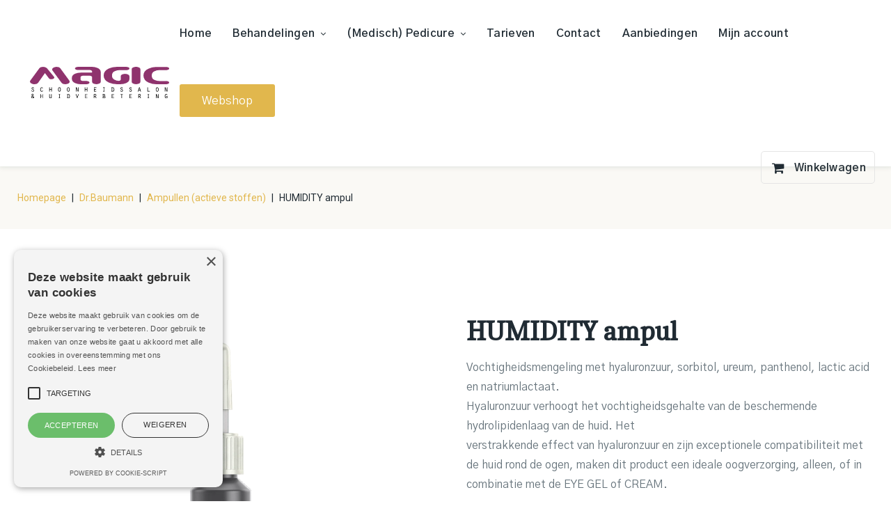

--- FILE ---
content_type: text/html; charset=UTF-8
request_url: https://magic-huidverbetering.nl/product/humidity-ampul/
body_size: 19907
content:
<!DOCTYPE html>
<html id="thz-site-html" lang="nl-NL" class="thz-site-html header_inline thz-header-mode-stacked thz-horizontal-header thz-chrome thz-chrome-131-0-0-0 thz-chrome-desktop">
<head>
<meta charset="UTF-8">
<meta name="viewport" content="width=device-width, initial-scale=1">
<link rel="profile" href="http://gmpg.org/xfn/11">
<link rel="pingback" href="https://magic-huidverbetering.nl/xmlrpc.php">
<meta name='robots' content='index, follow, max-image-preview:large, max-snippet:-1, max-video-preview:-1' />

	<!-- This site is optimized with the Yoast SEO plugin v26.7 - https://yoast.com/wordpress/plugins/seo/ -->
	<title>HUMIDITY ampul - Schoonheidssalon Magic</title>
	<link rel="canonical" href="https://magic-huidverbetering.nl/product/humidity-ampul/" />
	<meta property="og:locale" content="nl_NL" />
	<meta property="og:type" content="article" />
	<meta property="og:title" content="HUMIDITY ampul - Schoonheidssalon Magic" />
	<meta property="og:description" content="Vochtigheidsmengeling met hyaluronzuur, sorbitol, ureum, panthenol, lactic acid en natriumlactaat. Hyaluronzuur verhoogt het vochtigheidsgehalte van de beschermende hydrolipidenlaag van de huid. Het verstrakkende effect van hyaluronzuur en zijn exceptionele compatibiliteit met de huid rond de ogen, maken dit product een ideale oogverzorging, alleen, of in combinatie met de EYE GEL of CREAM.  Gebruiksdvies Bij zeer droge huid, bij de eczematische huid. (sterkere variant Hyaluronic Acid ampul)" />
	<meta property="og:url" content="https://magic-huidverbetering.nl/product/humidity-ampul/" />
	<meta property="og:site_name" content="Schoonheidssalon Magic" />
	<meta property="article:modified_time" content="2023-10-08T08:34:33+00:00" />
	<meta property="og:image" content="https://magic-huidverbetering.nl/wp-content/uploads/2020/09/1045-Humidity-Feuchtigkeitsampulle-7ml-Ampulle.png" />
	<meta property="og:image:width" content="225" />
	<meta property="og:image:height" content="898" />
	<meta property="og:image:type" content="image/png" />
	<meta name="twitter:card" content="summary_large_image" />
	<meta name="twitter:label1" content="Geschatte leestijd" />
	<meta name="twitter:data1" content="1 minuut" />
	<script type="application/ld+json" class="yoast-schema-graph">{"@context":"https://schema.org","@graph":[{"@type":"WebPage","@id":"https://magic-huidverbetering.nl/product/humidity-ampul/","url":"https://magic-huidverbetering.nl/product/humidity-ampul/","name":"HUMIDITY ampul - Schoonheidssalon Magic","isPartOf":{"@id":"https://magic-huidverbetering.nl/#website"},"primaryImageOfPage":{"@id":"https://magic-huidverbetering.nl/product/humidity-ampul/#primaryimage"},"image":{"@id":"https://magic-huidverbetering.nl/product/humidity-ampul/#primaryimage"},"thumbnailUrl":"https://magic-huidverbetering.nl/wp-content/uploads/2020/09/1045-Humidity-Feuchtigkeitsampulle-7ml-Ampulle.png","datePublished":"2020-09-01T13:50:31+00:00","dateModified":"2023-10-08T08:34:33+00:00","breadcrumb":{"@id":"https://magic-huidverbetering.nl/product/humidity-ampul/#breadcrumb"},"inLanguage":"nl-NL","potentialAction":[{"@type":"ReadAction","target":["https://magic-huidverbetering.nl/product/humidity-ampul/"]}]},{"@type":"ImageObject","inLanguage":"nl-NL","@id":"https://magic-huidverbetering.nl/product/humidity-ampul/#primaryimage","url":"https://magic-huidverbetering.nl/wp-content/uploads/2020/09/1045-Humidity-Feuchtigkeitsampulle-7ml-Ampulle.png","contentUrl":"https://magic-huidverbetering.nl/wp-content/uploads/2020/09/1045-Humidity-Feuchtigkeitsampulle-7ml-Ampulle.png","width":225,"height":898},{"@type":"BreadcrumbList","@id":"https://magic-huidverbetering.nl/product/humidity-ampul/#breadcrumb","itemListElement":[{"@type":"ListItem","position":1,"name":"Home","item":"https://magic-huidverbetering.nl/"},{"@type":"ListItem","position":2,"name":"Webshop","item":"https://magic-huidverbetering.nl/webshop/"},{"@type":"ListItem","position":3,"name":"HUMIDITY ampul"}]},{"@type":"WebSite","@id":"https://magic-huidverbetering.nl/#website","url":"https://magic-huidverbetering.nl/","name":"Schoonheidssalon Magic","description":"","potentialAction":[{"@type":"SearchAction","target":{"@type":"EntryPoint","urlTemplate":"https://magic-huidverbetering.nl/?s={search_term_string}"},"query-input":{"@type":"PropertyValueSpecification","valueRequired":true,"valueName":"search_term_string"}}],"inLanguage":"nl-NL"}]}</script>
	<!-- / Yoast SEO plugin. -->


<link rel='dns-prefetch' href='//maps.googleapis.com' />
<link rel='dns-prefetch' href='//fonts.googleapis.com' />
<link rel="alternate" type="application/rss+xml" title="Schoonheidssalon Magic &raquo; feed" href="https://magic-huidverbetering.nl/feed/" />
<link rel="alternate" type="application/rss+xml" title="Schoonheidssalon Magic &raquo; reacties feed" href="https://magic-huidverbetering.nl/comments/feed/" />
<link rel="alternate" title="oEmbed (JSON)" type="application/json+oembed" href="https://magic-huidverbetering.nl/wp-json/oembed/1.0/embed?url=https%3A%2F%2Fmagic-huidverbetering.nl%2Fproduct%2Fhumidity-ampul%2F" />
<link rel="alternate" title="oEmbed (XML)" type="text/xml+oembed" href="https://magic-huidverbetering.nl/wp-json/oembed/1.0/embed?url=https%3A%2F%2Fmagic-huidverbetering.nl%2Fproduct%2Fhumidity-ampul%2F&#038;format=xml" />
<style id='wp-img-auto-sizes-contain-inline-css' type='text/css'>
img:is([sizes=auto i],[sizes^="auto," i]){contain-intrinsic-size:3000px 1500px}
/*# sourceURL=wp-img-auto-sizes-contain-inline-css */
</style>
<link rel='stylesheet' id='berocket_aapf_widget-style-css' href='https://magic-huidverbetering.nl/wp-content/plugins/woocommerce-ajax-filters/assets/frontend/css/fullmain.min.css?ver=3.1.9.5' type='text/css' media='all' />
<style id='classic-theme-styles-inline-css' type='text/css'>
/*! This file is auto-generated */
.wp-block-button__link{color:#fff;background-color:#32373c;border-radius:9999px;box-shadow:none;text-decoration:none;padding:calc(.667em + 2px) calc(1.333em + 2px);font-size:1.125em}.wp-block-file__button{background:#32373c;color:#fff;text-decoration:none}
/*# sourceURL=/wp-includes/css/classic-themes.min.css */
</style>
<style id='woocommerce-inline-inline-css' type='text/css'>
.woocommerce form .form-row .required { visibility: visible; }
/*# sourceURL=woocommerce-inline-inline-css */
</style>
<link rel='stylesheet' id='creatus-woocommerce-css' href='https://magic-huidverbetering.nl/wp-content/themes/creatus/assets/css/woocommerce.css?ver=1.5.11' type='text/css' media='all' />
<link rel='stylesheet' id='mollie-applepaydirect-css' href='https://magic-huidverbetering.nl/wp-content/plugins/mollie-payments-for-woocommerce/public/css/mollie-applepaydirect.min.css?ver=1766387404' type='text/css' media='screen' />
<link rel='stylesheet' id='font-awesome-css' href='https://magic-huidverbetering.nl/wp-content/plugins/unyson/framework/static/libs/font-awesome/css/font-awesome.min.css?ver=2.7.31' type='text/css' media='all' />
<link rel='stylesheet' id='thz-icons-css' href='https://magic-huidverbetering.nl/wp-content/themes/creatus/assets/fonts/thz-icons-pack/style.css?ver=1.5.11' type='text/css' media='all' />
<link rel='stylesheet' id='creatus-theme-css' href='https://magic-huidverbetering.nl/wp-content/themes/creatus/assets/css/thz-theme.css?ver=1.5.11' type='text/css' media='all' />
<link rel='stylesheet' id='creatus-menus-css' href='https://magic-huidverbetering.nl/wp-content/themes/creatus/assets/css/thz-menus.css?ver=1.5.11' type='text/css' media='all' />
<link rel='stylesheet' id='creatus-shortcodes-css' href='https://magic-huidverbetering.nl/wp-content/themes/creatus/assets/css/thz-shortcodes.css?ver=1.5.11' type='text/css' media='all' />
<link rel='stylesheet' id='creatus-layout-css' href='https://magic-huidverbetering.nl/wp-content/themes/creatus/assets/css/thz-layout.css?ver=1.5.11' type='text/css' media='all' />
<link rel='stylesheet' id='creatus-units-css' href='https://magic-huidverbetering.nl/wp-content/themes/creatus/assets/css/thz-units.css?ver=1.5.11' type='text/css' media='all' />
<link rel='stylesheet' id='creatus-utility-css' href='https://magic-huidverbetering.nl/wp-content/themes/creatus-child/assets/css/thz-utility.css?ver=1.5.11' type='text/css' media='all' />
<link rel='stylesheet' id='creatus-buttons-css' href='https://magic-huidverbetering.nl/wp-content/themes/creatus/assets/css/thz-buttons.css?ver=1.5.11' type='text/css' media='all' />
<link rel='stylesheet' id='creatus-animate-css' href='https://magic-huidverbetering.nl/wp-content/themes/creatus/assets/css/thz-animate.css?ver=1.5.11' type='text/css' media='all' />
<link rel='stylesheet' id='creatus-hovers-css' href='https://magic-huidverbetering.nl/wp-content/themes/creatus/assets/css/thz-hovers.css?ver=1.5.11' type='text/css' media='all' />
<link rel='stylesheet' id='creatus-magnific-css' href='https://magic-huidverbetering.nl/wp-content/themes/creatus/assets/css/thz-magnific.css?ver=1.5.11' type='text/css' media='all' />
<style id='creatus-print-inline-css' type='text/css'>
body{font-family:'Gothic A1',sans-serif;font-size:16px;font-weight:normal;line-height:1.8;color:#67747c;background-color:#ffffff}.thz-wrapper{background-color:#ffffff}.thz-main{}.thz-container,.thz-sliders-container{padding-left:15px;padding-right:15px}.holders{margin-left:-75px;margin-right:0px}.thz-block-spacer{padding:75px 0px 75px 75px}.thz-container .thz-row{margin-left:-30px;margin-right:0px}* + .thz-row{margin-top:30px}.thz-column{padding-left:30px;padding-right:0px}* + .thz-shc{margin-top:30px}@media screen and (max-width:979px){.thz-column .thz-column + .thz-column,.thz-column + .thz-column + .thz-column{margin-top:30px}}@media screen and (max-width:767px){.thz-column + .thz-column{margin-top:30px}}.thz-page-builder-content .thz-section{padding-top:90px;padding-bottom:90px}.thz-column .widget + .widget{margin-top:30px}.thz-site-width,.thz-wrapper.thz-site-width .thz-reveal-footer{max-width:1260px}.thz-hover-mask{background:none}a,.thz-btn-none{color:#202b33}a:focus,a:hover,.thz-btn-none:hover,.thz-btn-hover .thz-btn-none{color:#e1b74d}h1,h2,h3,h4,h5,h6{font-family:'Caladea',sans-serif;font-weight:normal}h1{font-size:48px;line-height:1.1;color:#3b444f}h2{font-size:39px;line-height:1.1;color:#3b444f}h3{font-size:27px;line-height:1.1;color:#3b444f}h4{font-size:25px;line-height:1.1;color:#3b444f}h5{font-size:20px;line-height:1.1;color:#3b444f;}h6{font-size:16px;line-height:1.1;color:#3b444f}* + h1,* + h2,* + h3,* + h4,* + h5,* + h6,* + p,* + ul,* + ol,* + dl,* + fieldset,* + address,* + blockquote,* + .thz-content-85,* + .thz-content-75,* + .thz-content-50,* + .thz-content-40,* + .thz-stretch-content,* + pre,* + figure,* + form,* + table,.wp-caption,.gallery-caption,[class*='thz-text-column-']{margin-top:30px}h1 + *,h2 + *,h3 + *,h4 + *,h5 + *,h6 + *{margin-top:15px}[class*='thz-text-column-']{column-gap:30px}::selection{background:#e1b74d;color:#000000}::-moz-selection{background:#e1b74d;color:#000000}.thz-bold-primary,.thz-primary-color,.thz-bold-primary a,.thz-primary-color a{color:#e1b74d!important}.mejs-controls .mejs-time-rail .mejs-time-current{background:#e1b74d}.thz-highlight{background:#e1b74d!important;color:#000000!important}.thz-underline-primary,blockquote,blockquote.quote-right,blockquote.quote-centered p:first-of-type:after{border-color:#e1b74d!important}.thz-dropcap.box:first-letter,.thz-dropcap.rounded:first-letter,.thz-dropcap.circle:first-letter{background:#e1b74d!important;color:#000000!important}.thz-dropcap.outline:first-letter{border-color:#e1b74d;color:#e1b74d!important;background:none!important}.thz-button.thz-btn-theme,.thz-button.thz-btn-theme:focus{background-color:#e1b74d;border-color:#ddae37;color:#000000}.thz-btn-outline .thz-button.thz-btn-theme{color:#ddae37}.thz-button.thz-btn-theme:hover,.thz-btn-hover .thz-button.thz-btn-theme{background-color:#ddae37;border-color:#ddae37;color:#000000}#contentblock{width:100%}#leftblock{width:0%}#header_holder{padding:0px 10px 0px 30px;box-shadow:0px 0px 8px 0px rgba(7,47,35,0.14);background-color:#ffffff}.thz-layout-boxed .header_holder{max-width:1260px}.thz-socials-holder.thz-socials-footer a{font-size:14px;width:14px;height:14px;line-height:14px}.thz-logo-holder{width:200px}.thz-logo{width:200px;min-height:80px;margin:0px auto 0px auto}.thz-logo-in a{height:80px}.thz-mobile-menu-holder #logomobileholder{width:150px}.thz-mobile-menu-holder #logomobile{width:150px;min-height:50px}.thz-mobile-menu-holder #logomobile-in a{height:50px}.thz-menu li a.itemlink{color:#202b33}.thz-menu a.itemlink{background-color:rgba(255,255,255,0)}.thz-menu ul li a.itemlink{color:#202b33}.thz-menu ul a.itemlink{background-color:#ffffff}.thz-menu li.level0 > span a.itemlink.activepath{border:none;border-width:0px;border-style:solid;border-color:#e1b74d}.thz-menu li a.itemlink:hover,.thz-menu li:hover > .child a{color:#5c7080}.thz-menu ul li a.itemlink:hover,.thz-menu ul li:hover > .child a{color:#202b33}.thz-menu ul li a.itemlink:hover,.thz-menu ul li:hover > .child a{background-color:#faf9f5}.thz-menu a.itemlink.activepath{color:#8e336d}.thz-menu a.itemlink.activepath{background-color:rgba(255,255,255,0)}.thz-menu ul a.itemlink.activepath{color:#202b33}.thz-menu ul a.itemlink.activepath{background-color:#f9f9f9}ul.thz-menu li a.itemlink,.thz-menu li div.itemlink,.thz-custom-menu-button{padding:0px 15px 0px 15px;height:96px;line-height:96px}ul.thz-menu ul li a.itemlink{line-height:40px;border:none;height:auto}ul.thz-menu ul.sub-menu a.itemlink{padding:0px 15px 0px 15px}ul.thz-menu ul.sub-menu .linkholder > a:not(.citem){border-radius:4px}ul.thz-menu ul span.child i.childicon{right:15px}ul.thz-menu div.ulholder ul.sub-menu{width:250px}ul.thz-menu ul.sub-menu.level1{margin-top:10px}ul.thz-menu ul.sub-menu ul.sub-menu,ul.thz-menu div.ulholder.ulgroup > ul > li > div.ulholder > ul.sub-menu{margin-left:10px}ul.thz-menu ul > li > div.ulholder.notulgroup > ul{margin-top:-0px;margin-left:26px}ul.thz-menu li.flip div.ulholder > ul{margin-left:0px;margin-right:26px}ul.thz-menu ul.notulgroup,ul.thz-menu ul.mega-menu-group{border-radius:5px}ul.thz-menu ul.notulgroup > li.menu-item:first-child,ul.thz-menu ul.notulgroup > li.menu-item:first-child a.itemlink{border-top-left-radius:5px;border-top-right-radius:5px}ul.thz-menu ul.notulgroup > li.menu-item:last-child,ul.thz-menu ul.notulgroup > li.menu-item:last-child a.itemlink{border-bottom-right-radius:5px;border-bottom-left-radius:5px}ul.thz-menu ul.sub-menu,.thz-menu li.holdsgroup ul ul{padding:16px 16px 16px 16px;box-shadow:0px 8px 28px 0px rgba(0,0,0,0.08);background-color:#ffffff}ul.thz-menu ul.sub-menu li a.items-separator{padding:0px 15px 7.5px 15px;margin:15px 0px 0px 0px;text-transform:uppercase}ul.thz-mega-menu li.menu-item.mega-menu-col{padding:30px 30px 30px 30px}ul.thz-mega-menu li.menu-item.mega-menu-col{border-right-width:1px;border-right-style:solid;border-right-color:#99a9b3}ul.thz-menu ul.sub-menu li a.holdsgroupTitle{padding:0px 15px 7.5px 15px;font-family:'Creatus',sans-serif;font-size:12px;font-weight:500;letter-spacing:0.3px;text-transform:uppercase}#mainmenu_holder ul.thz-menu > li.menu-item > .linkholder{font-size:16px;font-weight:600;letter-spacing:0.3px}.thz-menu-woo-cart .thz-woo-cart-badge{background:#e1b74d;color:#ffffff}.thz-mobile-menu-holder{box-shadow:0px 0px 5px 0px rgba(0,0,0,0.5);background-color:#ffffff}ul.thz-mobile-menu li a{background:#ffffff;border-color:#dbe6ec}ul.thz-mobile-menu li a:hover{background:#faf9f5;border-color:#dbe6ec}ul.thz-mobile-menu li.active a{color:#8e336d;background:#faf9f5;border-color:#dbe6ec}.thz-menu-addon i{font-size:19px}aside .thz-sidebars .widget{margin:0px 0px 60px 0px}aside .thz-sidebars .widget-title{padding:0px 0px 30px 0px;margin:0px 0px 0px 0px;font-size:14px;font-weight:600;text-transform:uppercase}aside .thz-sidebars .widget_tag_cloud .tagcloud a{padding:5px 5px 5px 5px;margin:0px 5px 5px 0px;border-width:1px;border-style:solid;border-color:#99a9b3;border-radius:4px;font-size:10px;font-weight:600;text-transform:uppercase}.thz-pagination-nav{margin:60px auto 0px auto}.thz-pagination a,.thz-pagination span{border-radius:3px;box-shadow:0px 2px 24px 0px rgba(0,0,0,0.18);border:none;font-family:'Roboto',sans-serif;font-size:17px;font-weight:700}.thz-pagination .inactive,.thz-pagination.no-spacing .thz-pagination-dots{background:transparent;border-color:transparent;color:#202b33;box-shadow:none}.thz-pagination .thz-pagination-disabled{color:#ccc}.thz-pagination .thz-pagination-current{background:#e1b74d;color:#ffffff;box-shadow:none}.thz-pagination a:hover{background:#e1b74d;border-color:transparent;color:#202b33;box-shadow:none}.thz-woo-cat-title{padding:30px 0px 30px 0px}.thz-woo-grid-holder .thz-grid-item-in,.thz-woo-item-rel-holder .thz-woo-item{background-color:#ffffff}.thz-woo-item-media{padding:18px 18px 18px 18px}.thz-woo-item-info{padding:8% 15px 8% 15px}.product .thz-woo-item-title a{font-size:20px;line-height:1.5;color:#202b33;text-align:center}.product .thz-woo-item-title a:hover{color:#e1b74d}.product .thz-woo-item-price{margin:10px 0px 0px 0px;font-family:'Roboto',sans-serif;font-size:30px;font-weight:700;line-height:1;color:#e1b74d;text-align:center}.product .thz-woo-item-price del{color:#cccccc}.product .thz-woo-item-cart-buttons,.product .thz-woo-item-cart-buttons:hover{padding:5px 15px 5px 15px;border-radius:4px;background-color:rgba(0,0,0,0.7);font-size:14px;color:#ffffff}.product .thz-woo-item-rating .star-rating:before,.product .thz-woo-item-rating .star-rating span:before{color:#ffffff}.product .thz-woo-item-badge{padding:8px 15px;margin:15px 0 0 15px;border-radius:4px;font-size:12px;font-weight:600}.product .thz-woo-item-on-sale{background:#ff4542;color:#ffffff}.product .thz-woo-item-out-of-stock{background:#ff4542;color:#ffffff}.product .thz-item-adding-icon{color:#ffffff}.product .thz-item-in-cart-icon{color:#ffffff}.thz-woo-item-rel-holder .thz-slick-initiating .thz-slick-slide{width:calc(25% + 7.5px);padding-right:30px}.thz-woo-item-up-sells-holder .thz-slick-initiating .thz-slick-slide{width:calc(25% + 7.5px);padding-right:30px}.thz-row.thz-woo-details-row{margin-left:-60px;margin-bottom:60px}.thz-row.thz-woo-details-row .thz-column{padding-left:60px}.thz-woo-slick-images .thz-grid-item-media,.thz-woo-slick-images .thz-media-custom-size{height:500px}.thz-woo-item-thumbs-slick .thz-slick-initiating .thz-slick-slide{width:calc(25% + 5px);padding-right:20px}.thz-woo-item-thumbs-slick{margin-top:20px}.thz-woo-item-thumbs-slick .slick-slide{padding-right:20px;max-width:100%}.thz-slick-woo-thumbs,.thz-woo-item-thumbs-slick .thz-slick-slide-in{height:80px}.thz-product-media .thz-hover-icon,.thz-product-media .thz-hover-icon:focus{color:#ffffff}.thz-product-media .thz-hover-icon span{width:16px;height:16px}.thz-product-title{padding:50px 0px 0px 0px;max-width:340px;font-size:40px;font-weight:bold;line-height:45px;color:#202b33}.thz-product-price{padding:12px 0px 12px 0px;font-size:30px;font-weight:bold;color:#e1b74d}.thz-product-price del{color:#cccccc}.thz-product-meta-container{padding:30px 0px 0px 0px;margin:30px auto 0px auto;border-width:0px 0 0 0;border-style:solid;border-color:transparent}.thz-product-meta{padding:0px 0px 15px 0px}.thz-product-meta-cell.thz-product-meta-label{width:30%;font-size:14px;font-weight:600;color:#202b33}.thz-product-meta-cell.thz-product-meta-info{}.thz-shortcode-tabs{margin:70px 0px 70px 0px}.thz-woo-tabs ul.thz-tabs-menu li a{padding:0px 0px 0px 0px;border-radius:2px;font-size:30px;font-weight:300}.thz-woo-tabs ul.thz-tabs-menu li.thz-active-tab a{border-width:0 0 0px 0;border-style:solid;border-color:transparent;color:#202b33}.thz-woo-tabs ul.thz-tabs-menu li.thz-active-tab a:hover{color:#121212}.thz-woo-tabs ul.thz-tabs-menu li.thz-inactive-tab a{border-width:0 0 2px 0;border-style:solid;border-color:transparent transparent rgba(0,0,0,0) transparent;color:#3b444f}.thz-woo-tabs ul.thz-tabs-menu li.thz-inactive-tab a:hover{color:#121212}.thz-woo-tabs.thz-shortcode-tabs .thz-tab-content{padding:30px 0px 30px 0px;border-width:0px 0 0 0;border-style:solid;border-color:transparent}.thz-woo-up-sells-holder{padding:60px 0px 60px 0px;border-width:1px 0 0 0;border-style:solid;border-color:#99a9b3 transparent transparent transparent}.thz-woo-up-sells-heading{margin:0px auto 60px auto;font-size:20px;text-align:center}.thz-woo-related-holder{padding:60px 0px 0px 0px;border-width:1px 0 0 0;border-style:solid;border-color:#e5e5e5 transparent transparent transparent}.thz-woo-related-heading{margin:0px auto 60px auto;font-family:'Roboto',sans-serif;font-size:20px;font-weight:normal;line-height:1.5;color:#202b33;text-align:center}.price_slider_wrapper .ui-widget-content{background:#cccccc}.price_slider.ui-slider .ui-slider-range{background:#e1b74d}.price_slider.ui-slider .ui-slider-handle{background:#ffffff;border-color:#cccccc}input[type="text"],input[type="number"],input[type="search"],input[type="password"],input[type="email"],input[type="tel"],input[type="url"],input[type="datetime"],input[type="date"],input[type="datetime-local"],input[type="month"],input[type="week"],input[type="time"],select,textarea,.select2-container .select2-choice,#bbp_topic_content,#bbp_reply_content,.thz-site-html .select2-drop-active,.thz-site-html .select2-selection--single,.thz-site-html .woocommerce-page input.select2-search__field,.thz-site-html .select2-dropdown,fieldset{padding:15px 15px 15px 15px;border-width:1px;border-style:solid;border-color:#faf9f5;border-radius:3px;background-color:#faf9f5}input[type="text"]:hover,input[type="number"]:hover,input[type="search"]:hover,input[type="password"]:hover,input[type="email"]:hover,input[type="tel"]:hover,input[type="url"]:hover,input[type="datetime"]:hover,input[type="date"]:hover,input[type="datetime-local"]:hover,input[type="month"]:hover,input[type="week"]:hover,input[type="time"]:hover,select:hover,textarea:hover,.select2-container .select2-choice:hover,#bbp_topic_content:hover,#bbp_reply_content:hover,.thz-site-html .select2-drop-active:hover,.thz-site-html .select2-selection--single:hover,.thz-site-html .woocommerce-page input.select2-search__field:hover,.thz-site-html .select2-dropdown:hover,fieldset:hover{background:#faf9f5;color:#202b33;border-color:#99a9b3}input[type="text"]:focus,input[type="number"]:focus,input[type="search"]:focus,input[type="password"]:focus,input[type="email"]:focus,input[type="tel"]:focus,input[type="url"]:focus,input[type="datetime"]:focus,input[type="date"]:focus,input[type="datetime-local"]:focus,input[type="month"]:focus,input[type="week"]:focus,input[type="time"]:focus,select:focus,textarea:focus,.select2-container .select2-choice:focus,#bbp_topic_content:focus,#bbp_reply_content:focus,.thz-site-html .select2-drop-active:focus,.thz-site-html .select2-selection--single:focus,.thz-site-html .woocommerce-page input.select2-search__field:focus,.thz-site-html .select2-dropdown:focus,fieldset:focus{background:#ffffff;color:#202b33;border-color:#e1b74d}fieldset{border-width:1px;border-style:solid;border-color:#99a9b3;background-color:#ffffff}fieldset:hover{background:#ffffff;color:#202b33;border-color:#99a9b3}fieldset:focus{background:#ffffff;color:#202b33;border-color:#99a9b3}input[type="button"],input[type="submit"],input[type="reset"],input[type="file"],form button,.button{padding:13px 32px 12px 32px;margin:12px 0px 0px 0px;border-radius:3px;background-color:#e1b74d;color:#ffffff;font-family:'Roboto',sans-serif;font-size:17px;font-weight:700}input[type="button"]:hover,input[type="submit"]:hover,input[type="reset"]:hover,input[type="file"]:hover,form button:hover,.button:hover{background:#e5c063;color:#ffffff}form label{margin:8px 0px 8px 0px}body .gfield_required{padding:0px 0px 0px 8px;color:#f3413e}body .validation_message,body .validation_error{color:#f3413e;font-size:13px;font-style:italic}body .gfield_error input,body .gfield_error textarea{border-width:1px;border-style:solid;border-color:#f3413e}.cn-set-cookie{padding:6px 10px 6px 10px;border-width:2px;border-style:solid;border-color:#e1b74d;border-radius:3px;background-color:#e1b74d;color:#ffffff;font-size:13px;font-weight:600}.cn-set-cookie:hover{background:#ddae37;color:#ffffff;border-color:#ddae37}.cn-set-cookie:focus{background:#ddae37;color:#ffffff;border-color:#ddae37}#cn-notice-buttons #cn-more-info{padding:4px 10px 4px 10px;border-width:2px;border-style:solid;border-color:#e1b74d;border-radius:3px;background-color:#000000;color:#ffffff;font-size:13px;font-weight:600}#cn-notice-buttons #cn-more-info:hover{background:#e1b74d;color:#ffffff;border-color:#e1b74d}#cn-notice-buttons #cn-more-info:focus{background:#e1b74d;color:#ffffff;border-color:#e1b74d}.active-menuItem{color:#e1b74d}footer table tr td{padding:0px 0px 0px 0px;height:30px}footer table,footer table td,footer table th{border-width:0px;border-style:solid;border-color:#ffffff;background-color:rgba(0,0,0,0)}#thz-custom-menu-button-1099 .shop-btn .thz-button{color:#ffffff;background-color:#e1b74d}#thz-custom-menu-button-1099 .shop-btn .thz-button:hover,#thz-custom-menu-button-1099 .shop-btn.thz-btn-hover .thz-button{color:#ffffff;background-color:#e8c979}.thz-sh-ca82ca34:not(#♥) .thz-heading-holder{max-width:100%;float:left}#thz-map-9a471097.fw-map.thz-shc{min-height:200px;border-radius:5px;background-color:#efefef}#thz-map-9a471097 .infowindow-title a{font-size:20px}#thz-map-9a471097 .infowindow-description{font-size:16px}.thz-custom-btn-72a53446 .thz-button{color:#ffffff;background-color:#e1b74d;box-shadow:0px 4px 8px -3px rgba(0,0,12,0.2)}.thz-custom-btn-72a53446 .thz-button:hover,.thz-custom-btn-72a53446.thz-btn-hover .thz-button{color:#ffffff;background-color:#e8c979}#thz-section-holder-s1f01a6c7 > section{padding:30px 0px 30px 0px;background-color:#faf9f5}#thz-breadcrumbs-d851d312 .thz-breadcrumbs-links{font-family:'Roboto',sans-serif;font-size:14px;font-weight:normal;line-height:30px;color:#202b33}#thz-breadcrumbs-d851d312 .thz-breadcrumbs-links a{color:#e1b74d}#thz-section-holder-s27708fe7 > section{padding:64px 0px 64px 0px;background-color:#202b33}.thz-sh-c5be9299:not(#♥) .thz-heading-holder{max-width:100%;float:left}.thz-sh-c5be9299:not(#♥) .thz-heading-title,.thz-sh-c5be9299:not(#♥) .thz-heading-title *{font-size:22px;color:#ffffff}#thz-text-block-97ae98ac.thz-text-block.thz-shc{font-size:16px;line-height:30px;color:#ffffff}#thz-text-block-97ae98ac.thz-text-block.thz-shc a{color:#ffffff}#thz-text-block-97ae98ac.thz-text-block.thz-shc a:hover{color:#e1b74d}#thz-socials-shortcode-f61ae0f2 .thz-social-links a{margin:0 24px 0 0}.thz-socials-holder.thz-socials-f61ae0f2 a{font-size:24px;width:24px;height:24px;line-height:24px}.thz-socials-holder.thz-socials-f61ae0f2 a{color:#ffffff}.thz-socials-f61ae0f2 a.thz-social-instagram{color:#ffffff}.thz-socials-f61ae0f2 a.thz-social-instagram:hover{color:#e1b74d}.thz-socials-f61ae0f2 a.thz-social-facebook{color:#ffffff}.thz-socials-f61ae0f2 a.thz-social-facebook:hover{color:#e1b74d}.thz-sh-e489e913:not(#♥) .thz-heading-holder{max-width:100%;float:left}.thz-sh-e489e913:not(#♥) .thz-heading-title,.thz-sh-e489e913:not(#♥) .thz-heading-title *{font-size:22px;color:#ffffff}#thz-text-block-948efd7e.thz-text-block.thz-shc{font-size:16px;line-height:30px;color:#ffffff}#thz-text-block-948efd7e.thz-text-block.thz-shc a{color:#ffffff}#thz-text-block-948efd7e.thz-text-block.thz-shc a:hover{color:#e1b74d}.thz-sh-70127bcd:not(#♥) .thz-heading-holder{max-width:100%;float:left}.thz-sh-70127bcd:not(#♥) .thz-heading-title,.thz-sh-70127bcd:not(#♥) .thz-heading-title *{font-size:22px;color:#ffffff}.thz-shortcode-list-2324bf5c:not(#♥) li{font-size:17px;line-height:37px;color:#ffffff}.thz-shortcode-list-2324bf5c:not(#♥) li a{color:#ffffff}.thz-shortcode-list-2324bf5c:not(#♥) li a:hover{color:#e1b74d}#thz-section-holder-sc97695b7 > section{padding:32px 0px 32px 0px}#thz-text-block-dcdc1534.thz-text-block.thz-shc{text-align:center}#thz-text-block-dcdc1534 h1{text-align:center}#thz-text-block-dcdc1534 h2{text-align:center}#thz-text-block-dcdc1534 h3{text-align:center}#thz-text-block-dcdc1534 h4{text-align:center}#thz-text-block-dcdc1534 h5{text-align:center}#thz-text-block-dcdc1534 h6{text-align:center}#thz-text-block-dcdc1534.thz-text-block.thz-shc a{text-align:center}@media screen and (max-width:979px){h1{font-size:40.8px}}@media screen and (max-width:767px){.thz-container,.thz-sliders-container{padding-left:15px;padding-right:15px}.holders{margin-left:-60px;margin-right:0px}.thz-block-spacer{padding:60px 0px 60px 60px}.thz-container .thz-row{margin-left:-30px;margin-right:0px}* + .thz-row{margin-top:30px}.thz-column{padding-left:30px;padding-right:0px}* + .thz-shc{margin-top:30px}.thz-column + .thz-column{margin-top:30px}.thz-page-builder-content .thz-section{padding-top:60px;padding-bottom:60px}.thz-column .widget + .widget{margin-top:30px}h1{font-size:36px}h2{font-size:33.15px}h3{font-size:24.3px}.product .thz-woo-item-price{font-size:27px}.thz-product-title{font-size:34px}.thz-product-price{font-size:27px}.thz-woo-tabs ul.thz-tabs-menu li a{font-size:27px}}@media (max-width:767px){.thz-woo-products-table-holder table tbody tr td.product-name{display:flex !important;justify-content:space-between}}.custom-table-cols tbody .default-col:first-child{width:85% !important}li.thz-menu-woo-cart>.linkholder>a:after{content:"Winkelwagen";left:0;right:auto}@media screen and (min-width:979px){li.thz-menu-woo-cart>.linkholder>a,li.my-account-header-btn>.linkholder>a{top:25px;height:45px !important;line-height:46px !important;border-radius:5px;border:solid 1px #e5e5e5 !important;padding-right:12px !important;position:relative}}body.logged-in #gform_wrapper_2{display:none !important}.archive .login-message-shop{font-size:15px !important;font-weight:400 !important}
/*# sourceURL=creatus-print-inline-css */
</style>
<link rel='stylesheet' id='creatus-child-css' href='https://magic-huidverbetering.nl/wp-content/themes/creatus-child/style.css?ver=1.5.11' type='text/css' media='all' />
<link rel='stylesheet' id='creatus-google-font-css' href='//fonts.googleapis.com/css?family=Gothic+A1%3Aregular%2C600%26subset%3Dlatin%7CCaladea%3Aregular%26subset%3Dlatin%7CRoboto%3Aregular%2C700%26subset%3Dlatin%2Ccyrillic' type='text/css' media='all' />
<link rel='stylesheet' id='thz-ff-kit-css' href='https://magic-huidverbetering.nl/wp-content/themes/creatus/assets/fonts/thz-ff-kit/stylesheet.css?ver=1.5.11' type='text/css' media='all' />
<script type="text/javascript" src="https://magic-huidverbetering.nl/wp-includes/js/jquery/jquery.min.js?ver=3.7.1" id="jquery-core-js"></script>
<script type="text/javascript" src="https://magic-huidverbetering.nl/wp-includes/js/jquery/jquery-migrate.min.js?ver=3.4.1" id="jquery-migrate-js"></script>
<script type="text/javascript" src="https://magic-huidverbetering.nl/wp-content/plugins/woocommerce/assets/js/jquery-blockui/jquery.blockUI.min.js?ver=2.7.0-wc.10.4.3" id="wc-jquery-blockui-js" defer="defer" data-wp-strategy="defer"></script>
<script type="text/javascript" id="wc-add-to-cart-js-extra">
/* <![CDATA[ */
var wc_add_to_cart_params = {"ajax_url":"/wp-admin/admin-ajax.php","wc_ajax_url":"/?wc-ajax=%%endpoint%%","i18n_view_cart":"Bekijk winkelwagen","cart_url":"https://magic-huidverbetering.nl/winkelwagen/","is_cart":"","cart_redirect_after_add":"yes"};
//# sourceURL=wc-add-to-cart-js-extra
/* ]]> */
</script>
<script type="text/javascript" src="https://magic-huidverbetering.nl/wp-content/plugins/woocommerce/assets/js/frontend/add-to-cart.min.js?ver=10.4.3" id="wc-add-to-cart-js" defer="defer" data-wp-strategy="defer"></script>
<script type="text/javascript" id="wc-single-product-js-extra">
/* <![CDATA[ */
var wc_single_product_params = {"i18n_required_rating_text":"Selecteer een waardering","i18n_rating_options":["1 van de 5 sterren","2 van de 5 sterren","3 van de 5 sterren","4 van de 5 sterren","5 van de 5 sterren"],"i18n_product_gallery_trigger_text":"Afbeeldinggalerij in volledig scherm bekijken","review_rating_required":"yes","flexslider":{"rtl":false,"animation":"slide","smoothHeight":true,"directionNav":false,"controlNav":"thumbnails","slideshow":false,"animationSpeed":500,"animationLoop":false,"allowOneSlide":false},"zoom_enabled":"","zoom_options":[],"photoswipe_enabled":"","photoswipe_options":{"shareEl":false,"closeOnScroll":false,"history":false,"hideAnimationDuration":0,"showAnimationDuration":0},"flexslider_enabled":""};
//# sourceURL=wc-single-product-js-extra
/* ]]> */
</script>
<script type="text/javascript" src="https://magic-huidverbetering.nl/wp-content/plugins/woocommerce/assets/js/frontend/single-product.min.js?ver=10.4.3" id="wc-single-product-js" defer="defer" data-wp-strategy="defer"></script>
<script type="text/javascript" src="https://magic-huidverbetering.nl/wp-content/plugins/woocommerce/assets/js/js-cookie/js.cookie.min.js?ver=2.1.4-wc.10.4.3" id="wc-js-cookie-js" defer="defer" data-wp-strategy="defer"></script>
<script type="text/javascript" id="woocommerce-js-extra">
/* <![CDATA[ */
var woocommerce_params = {"ajax_url":"/wp-admin/admin-ajax.php","wc_ajax_url":"/?wc-ajax=%%endpoint%%","i18n_password_show":"Wachtwoord weergeven","i18n_password_hide":"Wachtwoord verbergen"};
//# sourceURL=woocommerce-js-extra
/* ]]> */
</script>
<script type="text/javascript" src="https://magic-huidverbetering.nl/wp-content/plugins/woocommerce/assets/js/frontend/woocommerce.min.js?ver=10.4.3" id="woocommerce-js" defer="defer" data-wp-strategy="defer"></script>
<script type="text/javascript" src="https://magic-huidverbetering.nl/wp-content/themes/creatus/assets/js/thz.init.js?ver=1.5.11" id="creatus-init-js"></script>
<link rel="https://api.w.org/" href="https://magic-huidverbetering.nl/wp-json/" /><link rel="alternate" title="JSON" type="application/json" href="https://magic-huidverbetering.nl/wp-json/wp/v2/product/3790" /><link rel="EditURI" type="application/rsd+xml" title="RSD" href="https://magic-huidverbetering.nl/xmlrpc.php?rsd" />
<meta name="generator" content="WordPress 6.9" />
<link rel='shortlink' href='https://magic-huidverbetering.nl/?p=3790' />
	<noscript><style>.woocommerce-product-gallery{ opacity: 1 !important; }</style></noscript>
	<link rel="icon" href="https://magic-huidverbetering.nl/wp-content/uploads/2020/05/cropped-magic-schoonheidssalon-logo-32x32.png" sizes="32x32" />
<link rel="icon" href="https://magic-huidverbetering.nl/wp-content/uploads/2020/05/cropped-magic-schoonheidssalon-logo-192x192.png" sizes="192x192" />
<link rel="apple-touch-icon" href="https://magic-huidverbetering.nl/wp-content/uploads/2020/05/cropped-magic-schoonheidssalon-logo-180x180.png" />
<meta name="msapplication-TileImage" content="https://magic-huidverbetering.nl/wp-content/uploads/2020/05/cropped-magic-schoonheidssalon-logo-270x270.png" />
<style> .thz-hidde{display: none !important; } </style>		<style type="text/css" id="wp-custom-css">
			/* SHOP FILTER set above PRODUCTS on SHOP page > MOBILE */
@media only screen and (max-width: 767px) {
.woocommerce-page #thz-wrapper .thz-mainwrap-post-type-archive #holder3 {
	display: flex;
  flex-direction: column-reverse;
}
}
/* -------------------------- */


/* SHOP > "Producten" custom re-order in sidebar */
.producten-group-filter div.bapf_body > ul {
	display: flex;
	flex-direction: column;;
}
.producten-group-filter div.bapf_body > ul > li  {
   order: 1;
}
.producten-group-filter div.bapf_body > ul > li:nth-child(10) {
	order: 0;
}
.producten-group-filter div.bapf_body > ul > li:nth-child(6){
	order: 2;
}
.producten-group-filter div.bapf_body > ul > li:nth-child(4) {
	order: 3;
}
.producten-group-filter div.bapf_body > ul > li:nth-child(3){
	order: 4;
}

.producten-group-filter div.bapf_body > ul > li:nth-child(12), .producten-group-filter div.bapf_body > ul > li:nth-child(9), .producten-group-filter div.bapf_body > ul > li:nth-child(7), .producten-group-filter div.bapf_body > ul > li:nth-child(2){
	order: 7;
}
.producten-group-filter div.bapf_body > ul > li:nth-child(8){
	order:8
}
.producten-group-filter div.bapf_body > ul > li:nth-child(1) {
	order: 10;
}
.producten-group-filter div.bapf_body > ul > li:nth-child(11){
	order: 11;
}
/* -------------------------- */


.bapf_sfilter.bapf_ckbox input[type=checkbox], .bapf_sfilter.bapf_ckbox label, .bapf_sfilter.bapf_ckbox label+span, .bapf_sfilter.bapf_ckbox label>span {
	display: none;
}

.thz-sidebars input[type=radio] + label, 
.thz-sidebars input[type=checkbox] + label {
	margin-left: 0 !important;
}
ul.thz-tabs-menu li {
	margin-right:25px;
}
ul.thz-tabs-menu li.thz-active-tab {
padding-bottom:5px;
 border-bottom: 1px solid #c3c3c3; 
}
p.demo_store {
background: #8e336d;
	color: white;
}


/* STYLE for "Informatie" menu on Webshop > under "Producten" filter */
/* .informatie-widget-shop {
	margin-top: 60px!important;
}
.informatie-widget-shop .widget_title_holder span {
	text-transform: capitalize;
	font-size: 24px;
  line-height: 1.1;
  color: #3b444f;
	font-family: 'Caladea',sans-serif;
  font-weight: normal;
} */
/* ------------------------- */


/* icon search form fix on /webshop/ page */
.bapf_srch.bapf_button_icon span.bapf_search{
	position: relative;
}
/* ---------------------- */


.thz-sh-underline .thz-sh-line {
    display: block;
    position: relative;
    clear: both;
    height: 2px;
    width: 100%;
    max-width: 100%;
    background-color: transparent;
    margin: 20px auto 0 auto;
    width: 400px;
}

.magic-font {
    font-family: 'Gothic A1', sans-serif;
}
		</style>
			  
	
	<!--Start Cookie Script-->
    <script type="text/javascript" charset="UTF-8" src="//cdn.cookie-script.com/s/6c7e2f64ba90d84d5e5b0d15e34f4844.js"></script>
    <!--End Cookie Script-->
	
	
	
<link rel='stylesheet' id='wc-blocks-style-css' href='https://magic-huidverbetering.nl/wp-content/plugins/woocommerce/assets/client/blocks/wc-blocks.css?ver=wc-10.4.3' type='text/css' media='all' />
<style id='global-styles-inline-css' type='text/css'>
:root{--wp--preset--aspect-ratio--square: 1;--wp--preset--aspect-ratio--4-3: 4/3;--wp--preset--aspect-ratio--3-4: 3/4;--wp--preset--aspect-ratio--3-2: 3/2;--wp--preset--aspect-ratio--2-3: 2/3;--wp--preset--aspect-ratio--16-9: 16/9;--wp--preset--aspect-ratio--9-16: 9/16;--wp--preset--color--black: #000000;--wp--preset--color--cyan-bluish-gray: #abb8c3;--wp--preset--color--white: #ffffff;--wp--preset--color--pale-pink: #f78da7;--wp--preset--color--vivid-red: #cf2e2e;--wp--preset--color--luminous-vivid-orange: #ff6900;--wp--preset--color--luminous-vivid-amber: #fcb900;--wp--preset--color--light-green-cyan: #7bdcb5;--wp--preset--color--vivid-green-cyan: #00d084;--wp--preset--color--pale-cyan-blue: #8ed1fc;--wp--preset--color--vivid-cyan-blue: #0693e3;--wp--preset--color--vivid-purple: #9b51e0;--wp--preset--gradient--vivid-cyan-blue-to-vivid-purple: linear-gradient(135deg,rgb(6,147,227) 0%,rgb(155,81,224) 100%);--wp--preset--gradient--light-green-cyan-to-vivid-green-cyan: linear-gradient(135deg,rgb(122,220,180) 0%,rgb(0,208,130) 100%);--wp--preset--gradient--luminous-vivid-amber-to-luminous-vivid-orange: linear-gradient(135deg,rgb(252,185,0) 0%,rgb(255,105,0) 100%);--wp--preset--gradient--luminous-vivid-orange-to-vivid-red: linear-gradient(135deg,rgb(255,105,0) 0%,rgb(207,46,46) 100%);--wp--preset--gradient--very-light-gray-to-cyan-bluish-gray: linear-gradient(135deg,rgb(238,238,238) 0%,rgb(169,184,195) 100%);--wp--preset--gradient--cool-to-warm-spectrum: linear-gradient(135deg,rgb(74,234,220) 0%,rgb(151,120,209) 20%,rgb(207,42,186) 40%,rgb(238,44,130) 60%,rgb(251,105,98) 80%,rgb(254,248,76) 100%);--wp--preset--gradient--blush-light-purple: linear-gradient(135deg,rgb(255,206,236) 0%,rgb(152,150,240) 100%);--wp--preset--gradient--blush-bordeaux: linear-gradient(135deg,rgb(254,205,165) 0%,rgb(254,45,45) 50%,rgb(107,0,62) 100%);--wp--preset--gradient--luminous-dusk: linear-gradient(135deg,rgb(255,203,112) 0%,rgb(199,81,192) 50%,rgb(65,88,208) 100%);--wp--preset--gradient--pale-ocean: linear-gradient(135deg,rgb(255,245,203) 0%,rgb(182,227,212) 50%,rgb(51,167,181) 100%);--wp--preset--gradient--electric-grass: linear-gradient(135deg,rgb(202,248,128) 0%,rgb(113,206,126) 100%);--wp--preset--gradient--midnight: linear-gradient(135deg,rgb(2,3,129) 0%,rgb(40,116,252) 100%);--wp--preset--font-size--small: 13px;--wp--preset--font-size--medium: 20px;--wp--preset--font-size--large: 36px;--wp--preset--font-size--x-large: 42px;--wp--preset--spacing--20: 0.44rem;--wp--preset--spacing--30: 0.67rem;--wp--preset--spacing--40: 1rem;--wp--preset--spacing--50: 1.5rem;--wp--preset--spacing--60: 2.25rem;--wp--preset--spacing--70: 3.38rem;--wp--preset--spacing--80: 5.06rem;--wp--preset--shadow--natural: 6px 6px 9px rgba(0, 0, 0, 0.2);--wp--preset--shadow--deep: 12px 12px 50px rgba(0, 0, 0, 0.4);--wp--preset--shadow--sharp: 6px 6px 0px rgba(0, 0, 0, 0.2);--wp--preset--shadow--outlined: 6px 6px 0px -3px rgb(255, 255, 255), 6px 6px rgb(0, 0, 0);--wp--preset--shadow--crisp: 6px 6px 0px rgb(0, 0, 0);}:where(.is-layout-flex){gap: 0.5em;}:where(.is-layout-grid){gap: 0.5em;}body .is-layout-flex{display: flex;}.is-layout-flex{flex-wrap: wrap;align-items: center;}.is-layout-flex > :is(*, div){margin: 0;}body .is-layout-grid{display: grid;}.is-layout-grid > :is(*, div){margin: 0;}:where(.wp-block-columns.is-layout-flex){gap: 2em;}:where(.wp-block-columns.is-layout-grid){gap: 2em;}:where(.wp-block-post-template.is-layout-flex){gap: 1.25em;}:where(.wp-block-post-template.is-layout-grid){gap: 1.25em;}.has-black-color{color: var(--wp--preset--color--black) !important;}.has-cyan-bluish-gray-color{color: var(--wp--preset--color--cyan-bluish-gray) !important;}.has-white-color{color: var(--wp--preset--color--white) !important;}.has-pale-pink-color{color: var(--wp--preset--color--pale-pink) !important;}.has-vivid-red-color{color: var(--wp--preset--color--vivid-red) !important;}.has-luminous-vivid-orange-color{color: var(--wp--preset--color--luminous-vivid-orange) !important;}.has-luminous-vivid-amber-color{color: var(--wp--preset--color--luminous-vivid-amber) !important;}.has-light-green-cyan-color{color: var(--wp--preset--color--light-green-cyan) !important;}.has-vivid-green-cyan-color{color: var(--wp--preset--color--vivid-green-cyan) !important;}.has-pale-cyan-blue-color{color: var(--wp--preset--color--pale-cyan-blue) !important;}.has-vivid-cyan-blue-color{color: var(--wp--preset--color--vivid-cyan-blue) !important;}.has-vivid-purple-color{color: var(--wp--preset--color--vivid-purple) !important;}.has-black-background-color{background-color: var(--wp--preset--color--black) !important;}.has-cyan-bluish-gray-background-color{background-color: var(--wp--preset--color--cyan-bluish-gray) !important;}.has-white-background-color{background-color: var(--wp--preset--color--white) !important;}.has-pale-pink-background-color{background-color: var(--wp--preset--color--pale-pink) !important;}.has-vivid-red-background-color{background-color: var(--wp--preset--color--vivid-red) !important;}.has-luminous-vivid-orange-background-color{background-color: var(--wp--preset--color--luminous-vivid-orange) !important;}.has-luminous-vivid-amber-background-color{background-color: var(--wp--preset--color--luminous-vivid-amber) !important;}.has-light-green-cyan-background-color{background-color: var(--wp--preset--color--light-green-cyan) !important;}.has-vivid-green-cyan-background-color{background-color: var(--wp--preset--color--vivid-green-cyan) !important;}.has-pale-cyan-blue-background-color{background-color: var(--wp--preset--color--pale-cyan-blue) !important;}.has-vivid-cyan-blue-background-color{background-color: var(--wp--preset--color--vivid-cyan-blue) !important;}.has-vivid-purple-background-color{background-color: var(--wp--preset--color--vivid-purple) !important;}.has-black-border-color{border-color: var(--wp--preset--color--black) !important;}.has-cyan-bluish-gray-border-color{border-color: var(--wp--preset--color--cyan-bluish-gray) !important;}.has-white-border-color{border-color: var(--wp--preset--color--white) !important;}.has-pale-pink-border-color{border-color: var(--wp--preset--color--pale-pink) !important;}.has-vivid-red-border-color{border-color: var(--wp--preset--color--vivid-red) !important;}.has-luminous-vivid-orange-border-color{border-color: var(--wp--preset--color--luminous-vivid-orange) !important;}.has-luminous-vivid-amber-border-color{border-color: var(--wp--preset--color--luminous-vivid-amber) !important;}.has-light-green-cyan-border-color{border-color: var(--wp--preset--color--light-green-cyan) !important;}.has-vivid-green-cyan-border-color{border-color: var(--wp--preset--color--vivid-green-cyan) !important;}.has-pale-cyan-blue-border-color{border-color: var(--wp--preset--color--pale-cyan-blue) !important;}.has-vivid-cyan-blue-border-color{border-color: var(--wp--preset--color--vivid-cyan-blue) !important;}.has-vivid-purple-border-color{border-color: var(--wp--preset--color--vivid-purple) !important;}.has-vivid-cyan-blue-to-vivid-purple-gradient-background{background: var(--wp--preset--gradient--vivid-cyan-blue-to-vivid-purple) !important;}.has-light-green-cyan-to-vivid-green-cyan-gradient-background{background: var(--wp--preset--gradient--light-green-cyan-to-vivid-green-cyan) !important;}.has-luminous-vivid-amber-to-luminous-vivid-orange-gradient-background{background: var(--wp--preset--gradient--luminous-vivid-amber-to-luminous-vivid-orange) !important;}.has-luminous-vivid-orange-to-vivid-red-gradient-background{background: var(--wp--preset--gradient--luminous-vivid-orange-to-vivid-red) !important;}.has-very-light-gray-to-cyan-bluish-gray-gradient-background{background: var(--wp--preset--gradient--very-light-gray-to-cyan-bluish-gray) !important;}.has-cool-to-warm-spectrum-gradient-background{background: var(--wp--preset--gradient--cool-to-warm-spectrum) !important;}.has-blush-light-purple-gradient-background{background: var(--wp--preset--gradient--blush-light-purple) !important;}.has-blush-bordeaux-gradient-background{background: var(--wp--preset--gradient--blush-bordeaux) !important;}.has-luminous-dusk-gradient-background{background: var(--wp--preset--gradient--luminous-dusk) !important;}.has-pale-ocean-gradient-background{background: var(--wp--preset--gradient--pale-ocean) !important;}.has-electric-grass-gradient-background{background: var(--wp--preset--gradient--electric-grass) !important;}.has-midnight-gradient-background{background: var(--wp--preset--gradient--midnight) !important;}.has-small-font-size{font-size: var(--wp--preset--font-size--small) !important;}.has-medium-font-size{font-size: var(--wp--preset--font-size--medium) !important;}.has-large-font-size{font-size: var(--wp--preset--font-size--large) !important;}.has-x-large-font-size{font-size: var(--wp--preset--font-size--x-large) !important;}
/*# sourceURL=global-styles-inline-css */
</style>
</head>
<body class="wp-singular product-template-default single single-product postid-3790 wp-theme-creatus wp-child-theme-creatus-child theme-creatus woocommerce woocommerce-page woocommerce-no-js thz-brightness-none" itemscope="itemscope" itemtype="https://schema.org/WebPage">	<div id="thz-body-box" class="thz-body-box">
    	<div id="thz-body-container" class="thz-body-container">
        	            <div id="thz-wrapper" class="thz-wrapper">
                                <div class="thz-wrapper-inner">
                                <header id="header_holder" class="thz-mobile-hidden thz-tablet-hidden thz-header-menu-right header-inline header_holder thz-sticky-header sticky-wait sticky-hide header-mode-stacked" itemscope="itemscope" itemtype="https://schema.org/WPHeader">
		
	<div class="thz-container">
		<div id="header">
			<div id="logoholder" class="thz-logo-holder type-image"><div id="logo" class="thz-logo"><div id="logo-in" class="thz-logo-in" itemscope itemtype="https://schema.org/Organization"><a itemprop="url" href="https://magic-huidverbetering.nl/"><img itemprop="logo" class="site-logo" src="//magic-huidverbetering.nl/wp-content/uploads/2020/05/magic-schoonheidssalon-logo.svg" alt="Schoonheidssalon Magic" /><img class="sticky-logo" src="//magic-huidverbetering.nl/wp-content/uploads/2020/05/magic-schoonheidssalon-logo.svg" alt="Schoonheidssalon Magic" /></a></div></div></div>			<div id="mainmenu_holder" class="thzmega thz-poz-menu-right">
				<div class="thz-menu-holder">
					<nav id="thz-nav" class="thz-nav thz-tablet-hidden thz-mobile-hidden" itemscope="itemscope" itemtype="https://schema.org/SiteNavigationElement"><ul class="thz-menu thz-mega-menu thz-menu-anim-fade thz-mega-notcontained"><li id="menu-item-26" class="menu-item menu-item-type-post_type menu-item-object-page menu-item-home lifirst menu-item-26 level0"><span class="linkholder"><a title="Home" href="https://magic-huidverbetering.nl/" itemprop="url" class="itemlink" >Home</a></span></li>
<li id="menu-item-1307" class="menu-item menu-item-type-post_type menu-item-object-page menu-item-has-children menu-item-1307 level0"><span class="linkholder child"><a href="https://magic-huidverbetering.nl/behandelingen/" itemprop="url" class="itemlink" >Behandelingen<i class="childicon child-toplevel fa fa-angle-down"></i></a></span><div class="ulholder notulgroup level1">
<ul class="sub-menu dropdown  notulgroup level1">
	<li id="menu-item-1311" class="menu-item menu-item-type-post_type menu-item-object-page lifirst menu-item-1311 level1"><span class="linkholder"><a href="https://magic-huidverbetering.nl/behandelingen/gezichtsbehandelingen/" itemprop="url" class="itemlink" ><span class="item-title">Gezichtsbehandelingen</span></a></span></li>
	<li id="menu-item-1310" class="menu-item menu-item-type-post_type menu-item-object-page menu-item-1310 level1"><span class="linkholder"><a href="https://magic-huidverbetering.nl/diverse-behandelingen/" itemprop="url" class="itemlink" ><span class="item-title">Huidverbetering</span></a></span></li>
	<li id="menu-item-1312" class="menu-item menu-item-type-post_type menu-item-object-page menu-item-1312 level1"><span class="linkholder"><a href="https://magic-huidverbetering.nl/behandelingen/lichaamspakkingen/" itemprop="url" class="itemlink" ><span class="item-title">Bindweefsel massage</span></a></span></li>
	<li id="menu-item-1313" class="menu-item menu-item-type-post_type menu-item-object-page menu-item-has-children menu-item-1313 level1"><span class="linkholder child"><a href="https://magic-huidverbetering.nl/behandelingen/manicure/" itemprop="url" class="itemlink" ><span class="item-title">Manicure</span><i class="childicon child-sublevel fa fa-angle-right"></i></a></span><div class="ulholder notulgroup level2">
	<ul class="sub-menu dropdown  notulgroup level2">
		<li id="menu-item-8157" class="menu-item menu-item-type-post_type menu-item-object-page lifirst lilast menu-item-8157 level2"><span class="linkholder"><a href="https://magic-huidverbetering.nl/behandelingen/gelcolor-opi/" itemprop="url" class="itemlink" ><span class="item-title">GelColor OPI</span></a></span></li>
	</ul>
</div></li>
	<li id="menu-item-1314" class="menu-item menu-item-type-post_type menu-item-object-page lilast menu-item-1314 level1"><span class="linkholder"><a href="https://magic-huidverbetering.nl/behandelingen/massage/" itemprop="url" class="itemlink" ><span class="item-title">Lichaamsmassage</span></a></span></li>
</ul>
</div></li>
<li id="menu-item-1335" class="menu-item menu-item-type-post_type menu-item-object-page menu-item-has-children menu-item-1335 level0"><span class="linkholder child"><a href="https://magic-huidverbetering.nl/behandelingen/voetbehandeling/" itemprop="url" class="itemlink" >(Medisch) Pedicure<i class="childicon child-toplevel fa fa-angle-down"></i></a></span><div class="ulholder notulgroup level1">
<ul class="sub-menu dropdown  notulgroup level1">
	<li id="menu-item-1337" class="menu-item menu-item-type-post_type menu-item-object-page lifirst menu-item-1337 level1"><span class="linkholder"><a href="https://magic-huidverbetering.nl/behandelingen/voetbehandeling/pedicure/" itemprop="url" class="itemlink" ><span class="item-title">Pedicurebehandeling</span></a></span></li>
	<li id="menu-item-1336" class="menu-item menu-item-type-post_type menu-item-object-page menu-item-1336 level1"><span class="linkholder"><a href="https://magic-huidverbetering.nl/behandelingen/voetbehandeling/diabetes-en-voeten/" itemprop="url" class="itemlink" ><span class="item-title">Diabetische voet</span></a></span></li>
	<li id="menu-item-1338" class="menu-item menu-item-type-post_type menu-item-object-page menu-item-1338 level1"><span class="linkholder"><a href="https://magic-huidverbetering.nl/behandelingen/voetbehandeling/reuma-en-voeten/" itemprop="url" class="itemlink" ><span class="item-title">Reumatische voet</span></a></span></li>
	<li id="menu-item-9688" class="menu-item menu-item-type-post_type menu-item-object-page lilast menu-item-9688 level1"><span class="linkholder"><a href="https://magic-huidverbetering.nl/behandelingen/voetbehandeling/ingroeiende-nagel/" itemprop="url" class="itemlink" ><span class="item-title">Ingroeiende nagel</span></a></span></li>
</ul>
</div></li>
<li id="menu-item-1207" class="menu-item menu-item-type-post_type menu-item-object-page menu-item-1207 level0"><span class="linkholder"><a title="Tarieven" href="https://magic-huidverbetering.nl/prijslijst/" itemprop="url" class="itemlink" >Tarieven</a></span></li>
<li id="menu-item-1210" class="menu-item menu-item-type-post_type menu-item-object-page menu-item-1210 level0"><span class="linkholder"><a title="Contact" href="https://magic-huidverbetering.nl/contact/" itemprop="url" class="itemlink" >Contact</a></span></li>
<li id="menu-item-14764" class="menu-item menu-item-type-post_type menu-item-object-page menu-item-14764 level0"><span class="linkholder"><a href="https://magic-huidverbetering.nl/aanbiedingen/" itemprop="url" class="itemlink" >Aanbiedingen</a></span></li>
<li id="menu-item-9736" class="menu-item menu-item-type-custom menu-item-object-custom menu-item-9736 level0"><span class="linkholder"><a href="https://magic-huidverbetering.nl/my-account/" itemprop="url" class="itemlink" >Mijn account</a></span></li>
<li id="menu-item-1099" class="menu-item menu-item-type-post_type menu-item-object-page current_page_parent lilast menu-item-1099 level0"><div id="thz-custom-menu-button-1099" class="thz-custom-menu-button"><div class="thz-btn-container ctm-btn none shop-btn thz-btn-flat"><a class="thz-button thz-btn-trans thz-radius-3 thz-align-center" href="https://magic-huidverbetering.nl/webshop/"><span class="thz-btn-text thz-vp-12 thz-hp-32 thz-fs-17 thz-fw-500">Webshop</span></a></div></div></li>
</ul><ul class="thz-menu thz-secondary-menu thz-menu-anim-fade"><li class="menu-item menu-item-has-children thz-menu-addon has-children thz-menu-woo-cart level0 thz-mini-no-items thz-mini-single"><span class="linkholder child"><a class="itemlink" href="https://magic-huidverbetering.nl/winkelwagen/" itemprop="url"><i class="thz-woo-cart-icon fa fa-shopping-cart"><span class="thz-woo-cart-badge thz-mini-no-items thz-mini-single"><span>0</span></span></i></a></span><div class="ulholder notulgroup level1"><ul class="sub-menu dropdown notulgroup level1"><li class="menu-item lilast"><div class="thz-menu-addon-holder thz-menu-woo-cart-holder widget_shopping_cart"><div class="widget_shopping_cart_content">
<ul class="woocommerce-mini-cart cart_list product_list_widget">

	
		<li class="empty">Geen producten in de winkelwagen.</li>

	
</ul><!-- end product list -->


</div></div></li></ul></div></li></ul></nav>				</div>
			</div>
		</div>
	</div>
</header>                <div class="thz-mobile-menu-holder thz-desktop-hidden">
	<div class="thz-mobile-menu-table">
		<div id="logomobileholder" class="thz-logo-holder type-image"><div id="logomobile" class="thz-logo"><div id="logomobile-in" class="thz-logo-in"><a href="https://magic-huidverbetering.nl/"><img class="site-logo" src="//magic-huidverbetering.nl/wp-content/uploads/2020/05/magic-schoonheidssalon-logo.svg" alt="Schoonheidssalon Magic" /><img class="sticky-logo" src="//magic-huidverbetering.nl/wp-content/uploads/2020/05/magic-schoonheidssalon-logo.svg" alt="Schoonheidssalon Magic" /></a></div></div></div>		<div class="thz-mobile-menu-cell">
			<button class="thz-burger thz-burger--spin-r thz-open-mobile-menu" type="button">
			<span class="thz-burger-box">
			<span class="thz-burger-inner"></span>
			</span>
			</button>			
		</div>
	</div>
	<nav id="thz-nav-mobile" class="thz-nav-mobile thz-desktop-hidden" itemscope="itemscope" itemtype="https://schema.org/SiteNavigationElement"><ul class="thz-mobile-menu closeother"><li class="lifirst"><a title="Home" href="https://magic-huidverbetering.nl/" itemprop="url">Home</a></li>
<li class="has-children"><a href="https://magic-huidverbetering.nl/behandelingen/" itemprop="url">Behandelingen</a>
<ul>
	<li class="lifirst"><a href="https://magic-huidverbetering.nl/behandelingen/gezichtsbehandelingen/" itemprop="url">Gezichtsbehandelingen</a></li>
	<li><a href="https://magic-huidverbetering.nl/diverse-behandelingen/" itemprop="url">Huidverbetering</a></li>
	<li><a href="https://magic-huidverbetering.nl/behandelingen/lichaamspakkingen/" itemprop="url">Bindweefsel massage</a></li>
	<li class="has-children"><a href="https://magic-huidverbetering.nl/behandelingen/manicure/" itemprop="url">Manicure</a>
	<ul>
		<li class="lifirst lilast"><a href="https://magic-huidverbetering.nl/behandelingen/gelcolor-opi/" itemprop="url">GelColor OPI</a></li>
	</ul>
</li>
	<li class="lilast"><a href="https://magic-huidverbetering.nl/behandelingen/massage/" itemprop="url">Lichaamsmassage</a></li>
</ul>
</li>
<li class="has-children"><a href="https://magic-huidverbetering.nl/behandelingen/voetbehandeling/" itemprop="url">(Medisch) Pedicure</a>
<ul>
	<li class="lifirst"><a href="https://magic-huidverbetering.nl/behandelingen/voetbehandeling/pedicure/" itemprop="url">Pedicurebehandeling</a></li>
	<li><a href="https://magic-huidverbetering.nl/behandelingen/voetbehandeling/diabetes-en-voeten/" itemprop="url">Diabetische voet</a></li>
	<li><a href="https://magic-huidverbetering.nl/behandelingen/voetbehandeling/reuma-en-voeten/" itemprop="url">Reumatische voet</a></li>
	<li class="lilast"><a href="https://magic-huidverbetering.nl/behandelingen/voetbehandeling/ingroeiende-nagel/" itemprop="url">Ingroeiende nagel</a></li>
</ul>
</li>
<li><a title="Tarieven" href="https://magic-huidverbetering.nl/prijslijst/" itemprop="url">Tarieven</a></li>
<li><a title="Contact" href="https://magic-huidverbetering.nl/contact/" itemprop="url">Contact</a></li>
<li><a href="https://magic-huidverbetering.nl/aanbiedingen/" itemprop="url">Aanbiedingen</a></li>
<li><a href="https://magic-huidverbetering.nl/my-account/" itemprop="url">Mijn account</a></li>
<li class="current_page_parent lilast active"><a href="https://magic-huidverbetering.nl/webshop/" itemprop="url">Webshop</a></li>
</ul></nav></div>                <div class="thz-page-block-holder thz-page-builder-content thz-page-block-under-header"><div id="thz-section-holder-s1f01a6c7" class="thz-section-holder section-notcontained none" data-view-brightness="none">
	<section class="thz-section">
		<div class="thz-section-in">
					<div class="thz-container content-contained thz-site-width">
				<div class="thz-row">
	<div id="thz-column-c999a4721" class="thz-column thz-col-1 fstart">
	<div class="thz-column-container">
        <div class="thz-column-in">
                        <div class="thz-column-shortcodes">	
                <div id="thz-breadcrumbs-d851d312" class="thz-shc thz-breadcrumbs">
<div class="thz-breadcrumbs-links">
						<span class="first-item" itemscope itemtype="http://data-vocabulary.org/Breadcrumb">
							<a itemprop="url" href="https://magic-huidverbetering.nl/"><span itemprop="title">Homepage</span></a></span>
						<span class="separator"><span class="thz-breadcrumbs-separator thz-separator-textual thz-pl-5 thz-pr-5">|</span></span>
								<span class="0-item" itemscope itemtype="http://data-vocabulary.org/Breadcrumb">
									<a itemprop="url" href="https://magic-huidverbetering.nl/product-category/dr-baumann/"><span itemprop="title">Dr.Baumann</span></a></span>
							<span class="separator"><span class="thz-breadcrumbs-separator thz-separator-textual thz-pl-5 thz-pr-5">|</span></span>
								<span class="1-item" itemscope itemtype="http://data-vocabulary.org/Breadcrumb">
									<a itemprop="url" href="https://magic-huidverbetering.nl/product-category/dr-baumann/ampullen-actieve-stoffen/"><span itemprop="title">Ampullen (actieve stoffen)</span></a></span>
							<span class="separator"><span class="thz-breadcrumbs-separator thz-separator-textual thz-pl-5 thz-pr-5">|</span></span>
								<span class="last-item">HUMIDITY ampul</span>
			</div>
</div>            </div>
                                            </div>
    </div>
</div></div>			</div>
				</div>
				</section>
</div>
</div>				                                                                <div id="thz-main-wrap" class="thz-mainwrap thz-mainwrap-wp-singular thz-mainwrap-product-template-default thz-mainwrap-single thz-mainwrap-single-product"><div class="thz-container-singular thz-main-container"><div class="thz-main">  <div id="holder" class="holders">
		<main id="contentblock" class="thz-block thz-block-main" itemprop="mainContentOfPage">
		<div class="thz-block-spacer">
			<div class="thz-main-in">
            			                
<div class="woocommerce-notices-wrapper"></div><div id="product-3790" class="product type-product post-3790 status-publish first instock product_cat-ampullen-actieve-stoffen product_cat-dr-baumann has-post-thumbnail purchasable product-type-simple">
	<div class="thz-product-details-row thz-content-row">
        <div class="thz-product-details-holder thz-cmx-container thz-container thz-site-width">
            <div class="thz-max-holder thz-max-100">
                <div class="thz-row thz-woo-details-row">
                    
<div class="thz-column thz-col-1-2">
	<div class="thz-product-media images">
		        <div class="thz-woo-item-img-slick thz-slick-holder  thz-lightbox-gallery-simple thz-mfp-show-slider">
            <div class="thz-slick-slider thz-slick-active thz-woo-slick-images thz-slick-initiating" data-slidesToShow="1" data-slidesToScroll="1" data-space="0" data-dots="hide" data-arrows="show" data-cssease="ease-in-out" data-speed="300" data-navfor=".thz-slick-woo-thumbs">
                <div class="thz-slick-slide" data-type="image">
                    <div class="thz-slick-slide-in thz-media-custom-size">
                        <div class="thz-ratio-in">
                            <div class="thz-hover thz-hover-bg-none thz-hover-none thz-transease-04 thz-img-none  thz-hover-img-mask" style="background-image:url(https://magic-huidverbetering.nl/wp-content/webp-express/webp-images/doc-root/wp-content/uploads/2020/09/1045-Humidity-Feuchtigkeitsampulle-7ml-Ampulle-1200x4789.png.webp);">
                                                                <div class="thz-hover-mask thz-transease-04">
                                    <div class="thz-hover-mask-table">
                                        <a class="thz-hover-link thz-lightbox mfp-image" href="#" data-bg="mfp-dark" data-opacity="mfp-opacity-08" data-effect="mfp-zoom-in" data-mfp-src="https://magic-huidverbetering.nl/wp-content/webp-express/webp-images/doc-root/wp-content/uploads/2020/09/1045-Humidity-Feuchtigkeitsampulle-7ml-Ampulle-1200x4789.png.webp" data-mfp-title="1045-Humidity-Feuchtigkeitsampulle&#8212;7ml-Ampulle">
                                        </a>
                                                                                <div class="thz-hover-icons thz-comein-bottom thz-transease-05">
                                            <div class="thz-hover-icon square thz-fs-16 thz-vp-10 thz-hp-10">
                                                <span class="thzicon thzicon-plus"></span>
                                            </div>
                                        </div>
                                                                            </div>
                                </div>
                            </div>
                        </div>
                    </div>
                </div><div class="thz-slick-slide" data-type="image">
                    <div class="thz-slick-slide-in thz-media-custom-size">
                        <div class="thz-ratio-in">
                            <div class="thz-hover thz-hover-bg-none thz-hover-none thz-transease-04 thz-img-none  thz-hover-img-mask" style="background-image:url(https://magic-huidverbetering.nl/wp-content/webp-express/webp-images/doc-root/wp-content/uploads/2020/09/7935937_orig-1200x573.png.webp);">
                                                                <div class="thz-hover-mask thz-transease-04">
                                    <div class="thz-hover-mask-table">
                                        <a class="thz-hover-link thz-lightbox mfp-image" href="#" data-bg="mfp-dark" data-opacity="mfp-opacity-08" data-effect="mfp-zoom-in" data-mfp-src="https://magic-huidverbetering.nl/wp-content/webp-express/webp-images/doc-root/wp-content/uploads/2020/09/7935937_orig-1200x573.png.webp" data-mfp-title="7935937_orig">
                                        </a>
                                                                                <div class="thz-hover-icons thz-comein-bottom thz-transease-05">
                                            <div class="thz-hover-icon square thz-fs-16 thz-vp-10 thz-hp-10">
                                                <span class="thzicon thzicon-plus"></span>
                                            </div>
                                        </div>
                                                                            </div>
                                </div>
                            </div>
                        </div>
                    </div>
                </div><div class="thz-slick-slide" data-type="image">
                    <div class="thz-slick-slide-in thz-media-custom-size">
                        <div class="thz-ratio-in">
                            <div class="thz-hover thz-hover-bg-none thz-hover-none thz-transease-04 thz-img-none  thz-hover-img-mask" style="background-image:url(https://magic-huidverbetering.nl/wp-content/webp-express/webp-images/doc-root/wp-content/uploads/2020/09/8138718_orig-1200x657.jpg.webp);">
                                                                <div class="thz-hover-mask thz-transease-04">
                                    <div class="thz-hover-mask-table">
                                        <a class="thz-hover-link thz-lightbox mfp-image" href="#" data-bg="mfp-dark" data-opacity="mfp-opacity-08" data-effect="mfp-zoom-in" data-mfp-src="https://magic-huidverbetering.nl/wp-content/webp-express/webp-images/doc-root/wp-content/uploads/2020/09/8138718_orig-1200x657.jpg.webp" data-mfp-title="8138718_orig">
                                        </a>
                                                                                <div class="thz-hover-icons thz-comein-bottom thz-transease-05">
                                            <div class="thz-hover-icon square thz-fs-16 thz-vp-10 thz-hp-10">
                                                <span class="thzicon thzicon-plus"></span>
                                            </div>
                                        </div>
                                                                            </div>
                                </div>
                            </div>
                        </div>
                    </div>
                </div>            </div>
        </div>
        <div class="thz-clear"></div>
        <div class="thz-woo-item-thumbs-slick"><div class="thz-slick-holder thz-slick-show-multiple"><div class="thz-slick-slider thz-slick-active thz-slick-woo-thumbs thz-slick-initiating" data-space="20" data-speed="300" data-dots="hide" data-autoplay="0" data-autoplaySpeed="3000" data-fade="0" data-slidesToShow="4" data-slidesToScroll="1" data-infinite="0" data-navfor=".thz-woo-slick-images" data-navfocus="1"><div class="thz-slick-slide slick-current" data-type="image"><div class="thz-slick-slide-in thz-media-custom-size"><div class="thz-ratio-in"><div class="thz-hover thz-hover-bg-none thz-hover-none thz-transease-04 thz-img-none thz-hover-img-mask" style="background-image:url(https://magic-huidverbetering.nl/wp-content/webp-express/webp-images/doc-root/wp-content/uploads/2020/09/1045-Humidity-Feuchtigkeitsampulle-7ml-Ampulle-1200x4789.png.webp);" data-vid="9268"><div class="thz-hover-mask thz-transease-04"><div class="thz-hover-mask-table"></div></div></div></div></div></div><div class="thz-slick-slide" data-type="image"><div class="thz-slick-slide-in thz-media-custom-size"><div class="thz-ratio-in"><div class="thz-hover thz-hover-bg-none thz-hover-none thz-transease-04 thz-img-none thz-hover-img-mask" style="background-image:url(https://magic-huidverbetering.nl/wp-content/webp-express/webp-images/doc-root/wp-content/uploads/2020/09/7935937_orig-1200x573.png.webp);" data-vid="9240"><div class="thz-hover-mask thz-transease-04"><div class="thz-hover-mask-table"></div></div></div></div></div></div><div class="thz-slick-slide" data-type="image"><div class="thz-slick-slide-in thz-media-custom-size"><div class="thz-ratio-in"><div class="thz-hover thz-hover-bg-none thz-hover-none thz-transease-04 thz-img-none thz-hover-img-mask" style="background-image:url(https://magic-huidverbetering.nl/wp-content/webp-express/webp-images/doc-root/wp-content/uploads/2020/09/8138718_orig-1200x657.jpg.webp);" data-vid="8978"><div class="thz-hover-mask thz-transease-04"><div class="thz-hover-mask-table"></div></div></div></div></div></div></div></div></div>    </div>
</div>                    <div class="thz-column thz-col-1-2">
                        <div class="summary entry-summary">
                    
                            <h1 itemprop="name" class="thz-product-title product_title entry-title">HUMIDITY ampul</h1>
<div class="thz-product-description" itemprop="description">
	<p>Vochtigheidsmengeling met hyaluronzuur, sorbitol, ureum, panthenol, lactic acid en natriumlactaat.<br />
Hyaluronzuur verhoogt het vochtigheidsgehalte van de beschermende hydrolipidenlaag van de huid. Het<br />
verstrakkende effect van hyaluronzuur en zijn exceptionele compatibiliteit met de huid rond de ogen, maken dit product een ideale oogverzorging, alleen, of in combinatie met de EYE GEL of CREAM.</p>
<p><strong>Gebruiksdvies</strong><br />
Bij zeer droge huid, bij de eczematische huid. (sterkere variant Hyaluronic Acid ampul)</p>
</div>
<div itemprop="offers" itemscope itemtype="http://schema.org/Offer">
	<p class="thz-product-price"><a class="login-message-shop thz-button thz-webshop-btn" href="https://magic-huidverbetering.nl/my-account/">Login om de prijzen te zien</a></p>
	<meta itemprop="price" content="24.95" />
	<meta itemprop="priceCurrency" content="EUR" />
	<link itemprop="availability" href="http://schema.org/InStock" />
</div>
	
	<form class="cart" action="https://magic-huidverbetering.nl/product/humidity-ampul/" method="post" enctype='multipart/form-data'>
		Deze producten van <strong>Dr. Baumann</strong> kunnen alleen besteld worden via de webwinkel door klanten die ingelogd zijn.
Voor meer informatie en het aanvragen van inloggegevens kunt u vrijblijvend contact met ons opnemen.
Bel <a href="tel:0302689610">0302689610</a> of email <a href="mailto:info@magic-huidverbetering.nl">info@magic-huidverbetering.nl</a>	</form>

	
<div class="thz-product-meta-container">

	
			<div class="thz-product-meta">
			<div class="thz-product-meta-table">
				<div class="thz-product-meta-cell thz-product-meta-label">
					SKU:				</div>
				<div class="thz-product-meta-cell thz-product-meta-info" itemprop="sku">
					<div class="thz-product-info-in">
					1045					</div>
				</div>
			</div>
		</div>
		
	<div class="thz-product-meta">
		<div class="thz-product-meta-table">
			<div class="thz-product-meta-cell thz-product-meta-label">
				Categorie:			</div>
			<div class="thz-product-meta-cell thz-product-meta-info" itemprop="sku">
				<div class="thz-product-info-in">
				<a href="https://magic-huidverbetering.nl/product-category/dr-baumann/ampullen-actieve-stoffen/" rel="tag">Ampullen (actieve stoffen)</a>, <a href="https://magic-huidverbetering.nl/product-category/dr-baumann/" rel="tag">Dr.Baumann</a>				</div>
			</div>
		</div>
	</div>
	
		
	</div>                    
                        </div><!-- .summary -->
                   </div>
                </div>
            </div>
        </div>
    </div>
	<div class="thz-product-tabs-row thz-content-row">
    <div class="thz-product-tabs-holder thz-cmx-container thz-container thz-site-width">
        <div class="thz-max-holder thz-max-100">
            <div class="thz-clear"></div>
            <div class="thz-woo-tabs thz-shortcode-tabs thz-tabs-top thz-tabs-count-2 thz-tabs-above thz-tabl-radius thz-tabl-nospace">
                 
                    <ul class="thz-tabs-menu">
                        <li class="thz-active-tab">
                                <a class="thz-tab-button" href="#thz-tabs-woo-description">
                                    Productomschrijving                                </a>
                            </li><li class="thz-inactive-tab">
                                <a class="thz-tab-button" href="#thz-tabs-woo-additional_information">
                                    Aanvullende informatie                                </a>
                            </li>                    </ul>                 
                   
                                <div id="thz-tabs-woo-description" class="thz-tab-content thz-tabs-active-content">			
                                             
                            <div class="thz-tab-content-inner">
                                

<p>De toepassing van doseerspuiten in plaats van glazen ampullen biedt de volgende voordelen:<br />
1. Het afzien van glazen ampullen heeft in de eerste plaats ecologische redenen. Want het navullen van grotere doseerspuiten reduceert de afval aanzienlijk; bij glazen ampullen is de vulling enkel 2ml waarbij de hoeveelheid verpakking niet in verhouding is tot de inhoud.<br />
2. Bij doseerspuiten hoef je de uiteinden van de ampullen niet af te breken, want de breukrand kan snijwondjes veroorzaken.<br />
3. Ook kunnen bij doseerspuiten geen glassplinters in het product geraken, die voor de klant een gevaar voor verwondingen veroorzaken.<br />
4. Ze kunnen met de doseerampullen de vereiste hoeveelheden voor de afzonderlijke klanten precies doseren en moeten de rest niet door kloppen of schudden uit de ampul halen.<br />
5. Na gebruik wordt de doseerspuit vaak luchtdicht afgesloten, zodat een altijd gelijkblijvende productkwaliteit gegarandeerd is.</p>
                            </div>                    
                                     
                                    </div>
                                <div id="thz-tabs-woo-additional_information" class="thz-tab-content thz-tabs-inactive-content">			
                                             
                            <div class="thz-tab-content-inner">
                                
	<h4>Meer informatie</h4>

<div class="thz-woo-table-holder">
    <table class="thz-woo-table thz-table thz-table-bordered shop_attributes">
            
            
                    <tr>
                <th>Merk</th>
                <td><p><a href="https://magic-huidverbetering.nl/merk/dr-baumann-2/" rel="tag">Dr. Baumann</a></p>
</td>
            </tr>
                    <tr>
                <th>Inhoud</th>
                <td><p><a href="https://magic-huidverbetering.nl/inhoud/7-ml/" rel="tag">7 ml</a></p>
</td>
            </tr>
                    <tr>
                <th>Ingrediënten</th>
                <td><p>Aqua, Butylene Glycol, Alcohol, Urea, Sorbitol, Panthenol, Sodium Lactate, Hyaluronic Acid, Allantoin, Lactic Acid</p>
</td>
            </tr>
            </table>
</div>	
                            </div>                    
                                     
                                    </div>
                            </div>
        </div>
    </div>
</div>
<div class="thz-product-related-row thz-content-row">
    <div class="thz-product-related-holder thz-cmx-container thz-container thz-site-width">
        <div class="thz-max-holder thz-max-100">
            <div class="thz-woo-related-holder">
                <h3 class="thz-woo-related-heading">
                   Gerelateerde producten                </h3>
                <div class="thz-slick-holder thz-slick-show-multiple thz-woo-item-rel-holder">
                    <div class="thz-slick-slider thz-slick-active thz-slick-initiating" data-space="30" data-speed="300" data-dots="outside" data-autoplay="0" data-autoplaySpeed="3000" data-fade="0" data-slidesToShow="4" data-slidesToScroll="4" data-infinite="0">
                        <div class="thz-slick-slide" data-type="image">
                                <div class="thz-slick-slide-in">
                            <div class="post-3719 product type-product status-publish has-post-thumbnail product_cat-dr-baumann product_cat-oog-en-lipverzorging pa_inhoud-15-ml pa_inhoud-7-ml pa_merk-dr-baumann-2  instock purchasable product-type-variable">
	<div class="thz-woo-item">
	<div class="thz-woo-item-media"><div class="thz-aspect thz-ratio-1-1"><div class="thz-ratio-in"><div class="thz-hover thz-hover-bg-none thz-hover-none thz-transease-04 thz-img-none thz-hover-img-mask" style="background-image:url(https://magic-huidverbetering.nl/wp-content/webp-express/webp-images/doc-root/wp-content/uploads/2020/09/csm_1011-Eye-Gel-15ml-Tiegel_7c93fe8b01-350x259.png.webp);"><div class="thz-hover-mask thz-transease-04"><div class="thz-item-adding-icon"><span class="thzicon thzicon-spinner9 thz-spin"></span></div><div class="thz-item-in-cart-icon"><span class="thzicon thzicon-checkmark"></span></div><div class="thz-hover-mask-table"><a href="https://magic-huidverbetering.nl/product/eye-gel/" class="thz-hover-link"></a><div class="thz-hover-icons thz-comein-bottom thz-transease-05"><div class="thz-hover-icon thz-woo-buttons-container"><a href="https://magic-huidverbetering.nl/product/eye-gel/" rel="nofollow" data-product_id="3719" class="thz-woo-item-add-to-cart thz-woo-item-cart-buttons add_to_cart_button product_type_variable"><i class="thzicon thzicon-plus"></i><span class="thz-woo-item-cart-label thz-ml-10">Selecteer Opties</span></a><a class="thz-woo-item-view-cart thz-woo-item-cart-buttons" href="https://magic-huidverbetering.nl/winkelwagen/"><i class="thzicon thzicon-check"></i><span class="thz-woo-item-cart-label thz-ml-10">Winkelwagen</span></a></div></div></div><div class="thz-woo-item-rating"></div></div></div></div></div></div><div class="thz-woo-item-info"><h3 class="thz-woo-item-title"><a href="https://magic-huidverbetering.nl/product/eye-gel/">EYE GEL</a></h3><div class="thz-woo-item-price"><a class="login-message-shop thz-button thz-webshop-btn" href="https://magic-huidverbetering.nl/my-account/">Login om de prijzen te zien</a></div></div>	<div itemprop="description" class="single-description">
		<p>Eye Gel is een ideale, vetvrije, vochtigheidsversterkende en verstrakkende gel voor de huid rond de ogen. Eye gel biedt een optimaal evenwicht tussen werking en verdraagbaarheid. Door de vetvrije samenstelling is de Eye gel, aangebracht op het hele gelaat, ideaal als basis voor make up en voor de overgevoelige huid met rosacea die geen vetstoffen verdraagt. Vermindering van de rimpeltjes rond de ogen.<br />
Beschermt de huid tegen cel veranderingen van de huid door Uv-straling.<br />
De huid wordt strakker, vaster en gladder.</p>
<p>Een unieke 100% huid identieke en bijzonder hoogwaardige en verzachtende ooggel geschikt voor alle huidtypes. Een ideale, vetvrije, vochtigheidsversterkende en verstrakkende gel voor de huid rond de ogen. Na het aanbrengen van de vetvrije Eye Gel kan de <a href="https://magic-huidverbetering.nl/product/eye-cream/">Eye Cream</a> worden gebruikt voor een nog beter resultaat. Door de 100% huid identieke eigenschappen van alle ingrediënten is de huid ook 100% en levenslang allergierisico vrij. Door de unieke samenstelling is dit product ook 100% op de huid afgestemd en daardoor zeer economisch in gebruik.</p>
	</div>
		</div>
</div>                                </div>
                            </div>
                        <div class="thz-slick-slide" data-type="image">
                                <div class="thz-slick-slide-in">
                            <div class="last post-3716 product type-product status-publish has-post-thumbnail product_cat-dr-baumann product_cat-oog-en-lipverzorging pa_inhoud-15-ml pa_inhoud-7-ml pa_merk-dr-baumann-2 first instock purchasable product-type-variable">
	<div class="thz-woo-item">
	<div class="thz-woo-item-media"><div class="thz-aspect thz-ratio-1-1"><div class="thz-ratio-in"><div class="thz-hover thz-hover-bg-none thz-hover-none thz-transease-04 thz-img-none thz-hover-img-mask" style="background-image:url(https://magic-huidverbetering.nl/wp-content/webp-express/webp-images/doc-root/wp-content/uploads/2020/09/csm_1010-Eye-Cream-15ml-Tiegel_a59e7bd4f7-350x259.png.webp);"><div class="thz-hover-mask thz-transease-04"><div class="thz-item-adding-icon"><span class="thzicon thzicon-spinner9 thz-spin"></span></div><div class="thz-item-in-cart-icon"><span class="thzicon thzicon-checkmark"></span></div><div class="thz-hover-mask-table"><a href="https://magic-huidverbetering.nl/product/eye-cream/" class="thz-hover-link"></a><div class="thz-hover-icons thz-comein-bottom thz-transease-05"><div class="thz-hover-icon thz-woo-buttons-container"><a href="https://magic-huidverbetering.nl/product/eye-cream/" rel="nofollow" data-product_id="3716" class="thz-woo-item-add-to-cart thz-woo-item-cart-buttons add_to_cart_button product_type_variable"><i class="thzicon thzicon-plus"></i><span class="thz-woo-item-cart-label thz-ml-10">Selecteer Opties</span></a><a class="thz-woo-item-view-cart thz-woo-item-cart-buttons" href="https://magic-huidverbetering.nl/winkelwagen/"><i class="thzicon thzicon-check"></i><span class="thz-woo-item-cart-label thz-ml-10">Winkelwagen</span></a></div></div></div><div class="thz-woo-item-rating"></div></div></div></div></div></div><div class="thz-woo-item-info"><h3 class="thz-woo-item-title"><a href="https://magic-huidverbetering.nl/product/eye-cream/">EYE CREAM</a></h3><div class="thz-woo-item-price"><a class="login-message-shop thz-button thz-webshop-btn" href="https://magic-huidverbetering.nl/my-account/">Login om de prijzen te zien</a></div></div>	<div itemprop="description" class="single-description">
		<p>Eye Cream is een milde en verzachtende oogcrème voor elk huidtype op basis van jojobaolie. Vit. E beschermt en en D-panthenol, allantoïne en vit. A regenereren. Hyaluronzuur en urea zorgen voor een optimaal vochtigheidsgehalte en een opleving van de huid rond de ogen.<br />
Fijne lijntjes rond de ogen worden effectief tegen gegaan.<br />
Vermindering van de rimpeltjes rond de ogen.<br />
Beschermt de huid tegen cel veranderingen van de huid door Uv-straling.<br />
De huid wordt strakker, vaster en gladder.</p>
	</div>
		</div>
</div>                                </div>
                            </div>
                        <div class="thz-slick-slide" data-type="image">
                                <div class="thz-slick-slide-in">
                            <div class="post-3740 product type-product status-publish has-post-thumbnail product_cat-dr-baumann product_cat-reiniging-dr-baumann pa_inhoud-200-ml pa_inhoud-75-ml pa_merk-dr-baumann-2  instock purchasable product-type-variable">
	<div class="thz-woo-item">
	<div class="thz-woo-item-media"><div class="thz-aspect thz-ratio-1-1"><div class="thz-ratio-in"><div class="thz-hover thz-hover-bg-none thz-hover-none thz-transease-04 thz-img-none thz-hover-img-mask" style="background-image:url(https://magic-huidverbetering.nl/wp-content/webp-express/webp-images/doc-root/wp-content/uploads/2020/09/csm_1021-Anti-Comedo-Lotion-pH-4_8-200ml-Flasche_a7db45c347-350x846.png.webp);"><div class="thz-hover-mask thz-transease-04"><div class="thz-item-adding-icon"><span class="thzicon thzicon-spinner9 thz-spin"></span></div><div class="thz-item-in-cart-icon"><span class="thzicon thzicon-checkmark"></span></div><div class="thz-hover-mask-table"><a href="https://magic-huidverbetering.nl/product/anti-comedo-lotion-ph-49/" class="thz-hover-link"></a><div class="thz-hover-icons thz-comein-bottom thz-transease-05"><div class="thz-hover-icon thz-woo-buttons-container"><a href="https://magic-huidverbetering.nl/product/anti-comedo-lotion-ph-49/" rel="nofollow" data-product_id="3740" class="thz-woo-item-add-to-cart thz-woo-item-cart-buttons add_to_cart_button product_type_variable"><i class="thzicon thzicon-plus"></i><span class="thz-woo-item-cart-label thz-ml-10">Selecteer Opties</span></a><a class="thz-woo-item-view-cart thz-woo-item-cart-buttons" href="https://magic-huidverbetering.nl/winkelwagen/"><i class="thzicon thzicon-check"></i><span class="thz-woo-item-cart-label thz-ml-10">Winkelwagen</span></a></div></div></div><div class="thz-woo-item-rating"></div></div></div></div></div></div><div class="thz-woo-item-info"><h3 class="thz-woo-item-title"><a href="https://magic-huidverbetering.nl/product/anti-comedo-lotion-ph-49/">ANTI COMEDON LOTION PH 4,8</a></h3><div class="thz-woo-item-price"><a class="login-message-shop thz-button thz-webshop-btn" href="https://magic-huidverbetering.nl/my-account/">Login om de prijzen te zien</a></div></div>	<div itemprop="description" class="single-description">
		<p>Anti Comedo Lotion 4,8 is een ontsmettende alcohol-water oplossing met een pH van 4,8. Voor het extra ontvetten en nabehandelen van het gelaat na het verwijderen van mee-eters of bij de behandeling van onzuiverheden. Optimaal op de andere reinigings- en verzorgingsproducten afgestemd.<br />
Optimale nabehandeling van het gezicht na de reiniging zonder gevaar voor allergie en gezondheid door parfum of chemische conserveringsmiddelen.</p>
	</div>
		</div>
</div>                                </div>
                            </div>
                                            </div>
                </div>
            </div>
        </div>
    </div>
</div>

	<meta itemprop="url" content="https://magic-huidverbetering.nl/product/humidity-ampul/" />

</div><!-- #product-3790 -->

                        			</div>
		</div>
	</main>
	<!-- #contentblock -->
	</div>
<!-- .holders -->
			</div><!-- / .thz-main  --></div><!-- / .thz-container  --></div><!-- / #thz-main-wrap -->			                        						</div><!-- / .thz-wrapper-inner -->
            			<div class="thz-footer-sections-holder"><footer id="footer" class="footer" itemscope="itemscope" itemtype="https://schema.org/WPFooter"><div class="thz-page-block-holder thz-page-builder-content thz-footer-section-pageblock"><div id="thz-section-holder-s27708fe7" class="thz-section-holder section-notcontained none" data-view-brightness="none">
	<section class="thz-section thz-flex-section-eh">
		<div class="thz-section-in">
					<div class="thz-container content-contained thz-site-width">
				<div class="thz-row">
	<div id="thz-column-ca6c8b97d" class="thz-column thz-col-2-5 fstart">
	<div class="thz-column-container">
        <div class="thz-column-in">
                        <div class="thz-column-shortcodes">	
                <div id="thz-sh-c5be9299" class="thz-shc thz-heading thz-sh-c5be9299 thz-sh-plain thz-sh-pos-both">
	<div class="thz-heading-holder">
				<h3 class="thz-heading-title">Magic schoonheidssalon en huidverbetering</h3>			</div>
</div><div id="thz-text-block-97ae98ac" class="thz-shc thz-text-block"><p>Antonius Matthaeuslaan 117<br />3515 AR Utrecht</p><p>T. <a href="tel:0302689610">030-2689610</a><br />E. <a href="mailto:info@magic-huidverbetering.nl">info@magic-huidverbetering.nl</a><br />W. magic-huidverbetering.nl</p><p>KvK. 96490942</p><p>BTW NL 171199959B03</p></div><div id="thz-socials-shortcode-f61ae0f2" class="thz-shc thz-socials-shortcode left">
	<div class="thz-socials-holder thz-socials-f61ae0f2 thz-so-simple"><div class="thz-social-links"><a class="thz-social-instagram" href="https://www.instagram.com/magic_huidverbetering/" target="_blank"><span class="fa fa-instagram"></span></a><a class="thz-social-facebook" href="https://www.facebook.com/MagicSchoonheidssalon" target="_blank"><span class="fa fa-facebook-square"></span></a></div></div></div>            </div>
                                            </div>
    </div>
</div><div id="thz-column-cec7b7ed2" class="thz-column thz-col-2-5 fstart">
	<div class="thz-column-container">
        <div class="thz-column-in">
                        <div class="thz-column-shortcodes">	
                <div id="thz-sh-e489e913" class="thz-shc thz-heading thz-sh-e489e913 thz-sh-plain thz-sh-pos-both">
	<div class="thz-heading-holder">
				<h3 class="thz-heading-title">Openingstijden</h3>			</div>
</div><div id="thz-text-block-948efd7e" class="thz-shc thz-text-block"><table cellspacing="1" cellpadding="1"><tbody><tr><td>Maandag</td><td>Gesloten</td></tr><tr><td>Dinsdag</td><td>10.00 - 17.00</td></tr><tr><td>Woensdag</td><td>10.00 - 17.00</td></tr><tr><td>Donderdag</td><td>10.00 - 17.00</td></tr><tr><td>Vrijdag</td><td>10.00 - 17.00</td></tr><tr><td>Zaterdag</td><td>10.00 - 16.00</td></tr><tr><td>Zondag</td><td>Gesloten</td></tr></tbody></table><p>Buiten de openingstijden 's avonds behandelingen ook mogelijk op afspraak!</p></div>            </div>
                                            </div>
    </div>
</div><div id="thz-column-c25d71c05" class="thz-column thz-col-1-5 fstart">
	<div class="thz-column-container">
        <div class="thz-column-in">
                        <div class="thz-column-shortcodes">	
                <div id="thz-sh-70127bcd" class="thz-shc thz-heading thz-sh-70127bcd thz-sh-plain thz-sh-pos-both">
	<div class="thz-heading-holder">
				<h3 class="thz-heading-title">Klantenservice</h3>			</div>
</div><ul id="thz-shortcode-list-2324bf5c" class="thz-shc thz-unstyled-list thz-shortcode-list-2324bf5c"><li id="thz-list-item-c10f5918" class="thz-list-item"><a href="http://magic-huidverbetering.nl/terugbetalingsbeleid/" target="_self">Terugbetalingsbeleid</a></li><li id="thz-list-item-84cc1d85" class="thz-list-item"><a href="http://magic-huidverbetering.nl/shipping-policy/" target="_self">Verzending</a></li><li id="thz-list-item-c50cc76e" class="thz-list-item"><a href="http://magic-huidverbetering.nl/aanbiedingen/" target="_self">Aanbiedingen</a></li><li id="thz-list-item-74f3f33a" class="thz-list-item"><a href="http://magic-huidverbetering.nl/prijslijst/" target="_self">Prijslijst</a></li><li id="thz-list-item-50e8cb51" class="thz-list-item"><a href="http://magic-huidverbetering.nl/contact/" target="_self">Contact</a></li><li id="thz-list-item-b7113d41" class="thz-list-item"><a href="/webshop/" target="_self">Webshop</a></li></ul>            </div>
                                            </div>
    </div>
</div></div>			</div>
				</div>
				</section>
</div>
<div id="thz-section-holder-sc97695b7" class="thz-section-holder section-notcontained none" data-view-brightness="none">
	<section class="thz-section">
		<div class="thz-section-in">
					<div class="thz-container content-contained thz-site-width">
				<div class="thz-row">
	<div id="thz-column-c0f346602" class="thz-column thz-col-1 fstart">
	<div class="thz-column-container">
        <div class="thz-column-in">
                        <div class="thz-column-shortcodes">	
                <div id="thz-text-block-dcdc1534" class="thz-shc thz-text-block"><p>© Copyright <span class="thz-current-year">2026</span> Schoonheidssalon Magic - <a href="http://magic-huidverbetering.nl/algemene-voorwaarden/">Algemene voorwaarden</a> - <a href="http://magic-huidverbetering.nl/privacyverklaring/">Privacyverklaring</a> - <a href="http://magic-huidverbetering.nl/sitemap/">Sitemap</a> - Ontwikkeld door <a href="https://www.best4u.nl" target="_blank" rel="noopener">Best4u Group B.V.</a></p></div>            </div>
                                            </div>
    </div>
</div></div>			</div>
				</div>
				</section>
</div>
</div></footer></div>            						                        </div><!-- / .thz-wrapper -->
         </div><!-- / .thz-body-container -->
     </div><!-- / .thz-body-box -->
        	 
	<script type="speculationrules">
{"prefetch":[{"source":"document","where":{"and":[{"href_matches":"/*"},{"not":{"href_matches":["/wp-*.php","/wp-admin/*","/wp-content/uploads/*","/wp-content/*","/wp-content/plugins/*","/wp-content/themes/creatus-child/*","/wp-content/themes/creatus/*","/*\\?(.+)"]}},{"not":{"selector_matches":"a[rel~=\"nofollow\"]"}},{"not":{"selector_matches":".no-prefetch, .no-prefetch a"}}]},"eagerness":"conservative"}]}
</script>
<script type="text/javascript">
	jQuery(function($){
		function change_mobile_menu_breakpoint(w) {
			$dheader = $('#header_holder');
			$mheader = $('.thz-mobile-menu-holder');
			
			if (window.innerWidth < w) {
				$mheader.removeClass('thz-desktop-hidden').find('#thz-nav-mobile').removeClass('thz-desktop-hidden'); //mobile header
				$dheader.addClass('thz-hidde'); //desktop header
			} else {
				$mheader.addClass('thz-desktop-hidden').find('#thz-nav-mobile').addClass('thz-desktop-hidden'); //mobile header
				$dheader.removeClass('thz-hidde'); //desktop header
			}
		}

		$(document).ready(function () {
			change_mobile_menu_breakpoint(1200);
		});
		$(window).on('resize', function () {
			change_mobile_menu_breakpoint(1200);
		});
	});
</script>
<script type="application/ld+json">{"@context":"https://schema.org/","@type":"Product","@id":"https://magic-huidverbetering.nl/product/humidity-ampul/#product","name":"HUMIDITY ampul","url":"https://magic-huidverbetering.nl/product/humidity-ampul/","description":"Vochtigheidsmengeling met hyaluronzuur, sorbitol, ureum, panthenol, lactic acid en natriumlactaat.\r\nHyaluronzuur verhoogt het vochtigheidsgehalte van de beschermende hydrolipidenlaag van de huid. Het\r\nverstrakkende effect van hyaluronzuur en zijn exceptionele compatibiliteit met de huid rond de ogen, maken dit product een ideale oogverzorging, alleen, of in combinatie met de EYE GEL of CREAM.\r\n\r\nGebruiksdvies\r\nBij zeer droge huid, bij de eczematische huid. (sterkere variant Hyaluronic Acid ampul)","image":"https://magic-huidverbetering.nl/wp-content/uploads/2020/09/1045-Humidity-Feuchtigkeitsampulle-7ml-Ampulle.png","sku":"1045","offers":[{"@type":"Offer","priceSpecification":[{"@type":"UnitPriceSpecification","price":"24.95","priceCurrency":"EUR","valueAddedTaxIncluded":true,"validThrough":"2027-12-31"}],"priceValidUntil":"2027-12-31","availability":"https://schema.org/InStock","url":"https://magic-huidverbetering.nl/product/humidity-ampul/","seller":{"@type":"Organization","name":"Schoonheidssalon Magic","url":"https://magic-huidverbetering.nl"}}]}</script>	<script type='text/javascript'>
		(function () {
			var c = document.body.className;
			c = c.replace(/woocommerce-no-js/, 'woocommerce-js');
			document.body.className = c;
		})();
	</script>
	<script type="text/javascript" src="https://magic-huidverbetering.nl/wp-content/themes/creatus-child/assets/js/main.js?ver=6.9" id="custom-js-js"></script>
<script type="text/javascript" src="https://magic-huidverbetering.nl/wp-content/plugins/woocommerce/assets/js/sourcebuster/sourcebuster.min.js?ver=10.4.3" id="sourcebuster-js-js"></script>
<script type="text/javascript" id="wc-order-attribution-js-extra">
/* <![CDATA[ */
var wc_order_attribution = {"params":{"lifetime":1.0e-5,"session":30,"base64":false,"ajaxurl":"https://magic-huidverbetering.nl/wp-admin/admin-ajax.php","prefix":"wc_order_attribution_","allowTracking":true},"fields":{"source_type":"current.typ","referrer":"current_add.rf","utm_campaign":"current.cmp","utm_source":"current.src","utm_medium":"current.mdm","utm_content":"current.cnt","utm_id":"current.id","utm_term":"current.trm","utm_source_platform":"current.plt","utm_creative_format":"current.fmt","utm_marketing_tactic":"current.tct","session_entry":"current_add.ep","session_start_time":"current_add.fd","session_pages":"session.pgs","session_count":"udata.vst","user_agent":"udata.uag"}};
//# sourceURL=wc-order-attribution-js-extra
/* ]]> */
</script>
<script type="text/javascript" src="https://magic-huidverbetering.nl/wp-content/plugins/woocommerce/assets/js/frontend/order-attribution.min.js?ver=10.4.3" id="wc-order-attribution-js"></script>
<script type="text/javascript" src="https://magic-huidverbetering.nl/wp-content/themes/creatus/assets/js/thz.site.plugins.js?ver=1.5.11" id="creatus-plugins-js"></script>
<script type="text/javascript" id="creatus-site-js-extra">
/* <![CDATA[ */
var thzsite = {"ajaxurl":"https://magic-huidverbetering.nl/wp-admin/admin-ajax.php","masonrynonce":"5476e8f541","likesnonce":"4258a646c0","likesingular":"Als","likeplural":"Houdt van","smoothscroll":"inactive","offline":"inactive","site_url":"https://magic-huidverbetering.nl","lightbox_style":"mfp-dark","lightbox_opacity":"mfp-opacity-08","lightbox_effect":"mfp-zoom-in","is_rtl":"","is_customizer":"0","page_options":"0"};
//# sourceURL=creatus-site-js-extra
/* ]]> */
</script>
<script type="text/javascript" src="https://magic-huidverbetering.nl/wp-content/themes/creatus/assets/js/thz.site.js?ver=1.5.11" id="creatus-site-js"></script>
<script type="text/javascript" src="https://maps.googleapis.com/maps/api/js?v=3&amp;libraries=places&amp;language=nl&amp;key=AIzaSyA3DISseffAd_Qlb4gWAhT_o3SiIp9JGVE&amp;ver=3" id="google-maps-api-v3-js"></script>
<script type="text/javascript" src="https://magic-huidverbetering.nl/wp-includes/js/underscore.min.js?ver=1.13.7" id="underscore-js"></script>
<script type="text/javascript" src="https://magic-huidverbetering.nl/wp-content/themes/creatus/inc/thzframework/extensions/shortcodes/shortcodes/map/static/js/scripts.js?ver=2.7.31" id="fw-shortcode-map-script-js"></script>
		</body>
</html>

--- FILE ---
content_type: text/css
request_url: https://magic-huidverbetering.nl/wp-content/themes/creatus-child/style.css?ver=1.5.11
body_size: 3004
content:
/*
Theme Name: Creatus Child
Description: Child theme for Creatus theme
Author: Themezly
Author URI: http://themezly.com/
Template: creatus
Version: 1.0.0
Text Domain: creatus
*/

body .gform_wrapper select, body .gform_wrapper textarea {
	-webkit-appearance: none;
	-moz-appearance: none;
	appearance: none;
}

.thz-mobile-menu .has-children {
	position: relative;
}

.thz-mobile-menu .has-children .temp_link {
	display: inline-block;
	width: 80%;
	position: absolute;
	z-index: 999;
	top: 0;
	cursor: pointer;
}

/*Menu*/

.thz-mobile-menu-cell {
	width: 30px;
}

.thz-woo-cart-icon {
	padding: 0 13px 0 0;
	border-radius: 4px;
/* 	border: solid 1px #e5e5e5; */
}

.thz-woo-cart-badge {
	top: -5px;
	right: -5px;
}

/*Misc*/

/*Woocommerce*/

.tax-product_cat .term-description {
	display: none;
}

.woocommerce.archive .woocommerce-result-count {
	float: right;
}

.thz-secondary-menu > li {
	padding-left: 15px !important;
}

.tax-product_cat h2 {
	font-family: inherit;
	font-size: 30px;
	font-weight: 300;
	color: #202b33;
	line-height: 1.8;
}

.woocommerce .coupon input[type="text"] {
	padding: 12px 35px 12px 35px;
}

.product .thz-grid-item-in .thz-hover, .product .thz-woo-item .thz-hover {
	background-size: contain !important;
}

/*.product .thz-woo-item-info {
	padding-right: 6%;
	padding-left: 6%;
}*/

.single-product .single-usp {
	list-style: none;
	margin-left: 0;
}

.single-product .single-usp li {
	position: relative;
	padding: 0 0 0 30px;
}

.single-product .single-usp li:before {
	content: "\f00c";
	position: absolute;
	left: 0;
	top: 0;
	color: #8E336D;
	font-weight: 900;
	font-family: "FontAwesome";
}

.single-product .woocommerce-message {
	padding-right: 20px !important;
}

.single-product .thz-woo-tabs {
	border-top: 1px solid #e5e5e5;
	padding: 80px 120px 0;
}


.woocommerce.archive .single-description, .thz-woo-related-holder .single-description {
	text-align: center;
	font-family: inherit;
	font-size: 16px;
	font-weight: normal;
	line-height: 1.88;
	letter-spacing: normal;
	color: #626769;
}

.single-product .thz-product-media .thz-slick-slide .thz-hover{
	background-size: contain !important;
	width: 70% !important;
	height: 70%;
	margin: 15% auto !important;
}

.single-product .thz-product-media .thz-slick-slide .thz-hover:before {
	background-size: contain !important;
}

.single-product .thz-product-description {
	margin-bottom: 10px !important;
}

.single-product .quantity {
	display: none !important;
}

.single-product button.single_add_to_cart_button {
	padding: 20px 30px 20px 70px !important;
	position: relative;
}

.single-product button.single_add_to_cart_button:before {
	content: "+";
	position: absolute;
	top: 20px;
	left: 30px;
	font-family: 'Roboto';
	font-weight: 100;
	font-size: 36px;
	line-height: 20px;
}

.product .thz-grid-item-in .thz-hover:before, .product .thz-woo-item .thz-hover:before {
	background-size: contain !important;
}

.woocommerce-shipping-fields h3 {
	font-size: 18px !important;
}

.woocommerce .thz-shop-header h2{
	display: none;
}

@media (max-width: 374px) {
	.single-product button.single_add_to_cart_button:before {
		top: 30px;
	}
}

@media (max-width: 767px) {

	.thz-woo-products-table-holder table thead {
		display: none;
	}

	.thz-woo-products-table-holder table tbody tr td {
		display: flex;
		justify-content: flex-end;
		align-items: center;
		height: auto;
	}

	.thz-woo-products-table-holder table tbody tr td.product-name {
		display: block;
	}

	.thz-woo-products-table-holder table tbody tr td.product-name dd {
		margin-left: 0;
		font-style: italic;
	}

	.thz-woo-products-table-holder table tbody tr td:before {
		content: attr(data-title) ": ";
		font-weight: 500;
		margin-right: 10px;
		position: absolute;
		left: 10px;
	}

	.thz-woo-products-table-holder table tbody tr td.product-name:before {
		display: none;
	}

	.thz-woo-products-table-holder table tbody .actions {
		padding: 10px 0 !important;
		display: flex;
		flex-direction: column;
		align-items: flex-start;
	}

	.thz-woo-products-table-holder table tbody .update, .thz-woo-products-table-holder table tbody .coupon {
		float: none;
	}

	.thz-woo-products-table-holder table tbody .actions > * {
		width: 100%;
	}

	.thz-woo-products-table-holder table tbody .actions input {
		max-width: 100% !important;
	}

	.thz-woo-products-table-holder table tbody .actions .button {
		width: 100%;
		margin-top: 10px;
		padding: 15px 0;
	}

	.thz-woo-table-holder table {
		min-width: unset !important;
	}

	.woocommerce-MyAccount-navigation, .woocommerce-MyAccount-content, .single-product .thz-tab-content, .wc-proceed-to-checkout .button, .place-order .button, .single-product .single_add_to_cart_button {
		width: 100% !important;
	}

	.woocommerce-cart-form__cart-item img {
		width: 30px !important;

	}

	.thz-tabs-menu li a {
		padding: 5px !important;
		border-width: 0 !important;
		font-size: 13px !important;
	}

	.woocommerce-order-received .addresses .col-2 {
		margin-left: 0;
		margin-top: 20px;
	}

	.thz-secondary-menu > li {
		padding-left: 0 !important;
	}

	.thz-secondary-menu > li a {
		padding-left: 0 !important;
	}

	.thz-pagination li {
		display: inline-block;
	}
}





@media (min-width: 768px) {
	.woocommerce .coupon input[type="text"] {
		max-width: 180px !important;
	}
}

@media (max-width: 979px) {
	.single .thz-woo-related-holder .thz-slick-slide-in {
		width: 320px !important;
		margin: 0 auto !important;
	}
}


/*Stefan's code to be inspected and edited*/
body .gform_wrapper form ul {
	list-style-type: none;
	margin: 0;
}

body .gform_wrapper form ul {
	list-style-type: none;
	margin: 0;
}

#cn-notice-text {
	width: 100%;
	display: block;
	margin-bottom: 10px
}

#cookie-notice .cn-button {
	display: inline-block
}

@media (max-width: 560px) {
	#cn-notice-text {
		margin-bottom: 20px;
	}

	#cookie-notice .cn-button {
		margin-bottom: 5px;
		margin-left: 0;
		padding: 7px 12px
	}

	.cookie-notice-container {
		display: flex !important;
		flex-direction: column !important
	}
}

.woocommerce-message .button {
	margin: 0 10px;
}

@media (max-width: 768px) {
	.thz-post-navigation .thz-nav-link {
		display: table-cell !important;
	}
}

/*WOOCOMMERCE FIXING */
@media (max-width: 768px) {
	.woocommerce-notices-wrapper .thz-col-1 {
		padding: 0 20px;
	}

	.thz-row.thz-woo-details-row .thz-column {
		padding-left: 30px !important;
	}

	.woocommerce-message {
		display: flex;
		flex-direction: column-reverse;
		line-height: 1.5em !important;
	}

	.woocommerce-message:before {
		position: absolute;
		top: 15px;
		left: 20px;
	}

	.woocommerce-message .button {
		margin: 10px 0;
		float: none !important;
		display: block;
	}

	.woocommerce-checkout .col-1,
	.woocommerce-checkout .col-2 {
		width: 100% !important;
	}
}

@media (max-width: 630px) {
	.thz-woo-table-holder {
		overflow-x: auto;
	}

	.thz-woo-table-holder table {
		min-width: 564px;
	}
}

.widget_shopping_cart_content .buttons {
	display: flex !important;
	flex-direction: column !important;
}

.widget_shopping_cart_content .woocommerce-Price-amount {
	font-size: 15px;
}

#thz-posts-2c60c031 .thz-woo-item-price {
	text-align: center;
}

/*woocommerce filter*/
#thz-posts-filter-2c60c031 {
	display: flex;
	flex-direction: column;
	max-width: 230px;
	position: absolute;
	top: 115px;
	left: 15px;
}

#thz-section-holder-s1797a359 .thz-row, #thz-column-c8e604634, #thz-column-c8e604634 .thz-column-container, #thz-column-c8e604634 .thz-column-in, #thz-column-c8e604634 .thz-column-shortcodes, #thz-posts-2c60c031 {
	position: static;
}

#thz-posts-filter-2c60c031 li:nth-child(2) {
	text-align: initial;
	order: 3;
}

#thz-posts-filter-2c60c031 li:nth-child(3) {
	text-align: initial;
	order: 2;
}

#thz-posts-filter-2c60c031 li:nth-child(4) {
	text-align: initial;
	order: 4;
}

#thz-posts-filter-2c60c031 li:nth-child(5) {
	text-align: initial;
	order: 1;
}

/*woocommerce shop item*/
#thz-posts-2c60c031-inner .thz-woo-item {
	border-radius: 6px;
	border: solid 1px #e5e5e5;
}

#thz-posts-2c60c031-inner .thz-woo-item:hover {
	border: solid 1px #30c0d2;
}

/*woocommerce single product*/
.product .thz-product-meta-container {
	display: none;
}

.info-single-product {
	padding-left: 35px;
}

.info-single-product span {
	position: relative;
}

/*.info-single-product span:before {
	content: "\f00c";
	position: absolute;
	left: -30px;
	top: -5;
	color: #30c0d2;
	font-weight: 900;
	font-family: "FontAwesome";
}*/

/*.thz-product-details-holder .entry-summary {
	display: flex;
	flex-direction: column;
}*/

/*.thz-product-details-holder .entry-summary .thz-product-title {
	order: 1;
}*/

/*.thz-product-details-holder .entry-summary .thz-product-price {
	margin-top: 45px;
}*/

/*.thz-product-details-holder .entry-summary .thz-product-description {
	order: 4;
}

.thz-product-details-holder .entry-summary .cart {
	order: 3;
}*/

/*.thz-product-details-holder .entry-summary .cfwc-custom-field-wrapper {
	position: absolute;
	top: 150px;
	font-family: 'Roboto', sans-serif;
	font-size: 16px;
	font-weight: 500;
	line-height: 30px;
	color: #626769;
}*/

/*#thz-tabs-woo-description {
	max-width: 1230px;
	margin: auto !important;
}*/

/*.thz-tabs-menu .thz-tab-button {
	display: none;
}*/

/*related product customization*/
/*.thz-woo-item-title {
	font-family: 'Roboto', sans-serif;
	font-size: 20px;
	font-weight: 500;
	line-height: 30px;
	color: #202b33;
	text-align: center;
	width: 150px;
	margin: auto;
}*/

/*.woocommerce-Price-amount {
  font-family: 'Roboto',sans-serif;
  font-size: 30px;
  font-weight: bold;
  line-height: 30px;
  color: #30c0d2;
  text-align: center;
  width: 150px;
  margin: auto;
}*/
/*.thz-woo-item-price {
	text-align: center;
	margin-top: 15px;
}*/

.thz-woo-item-info {
	padding-top: 4%;
}

.thz-woo-item {
	border-radius: 6px;
	border: solid 1px #e5e5e5;
}

.thz-woo-item:hover {
	border: solid 1px #8E336D;
}

.thz-woo-item .thz-hover-icon {
	display: none;
}

.thz-woo-item .thz-hover:hover {
	background-color: #ffffff !important;
}

/*.thz-woo-item-info {
	background-color: unset;
}*/

/*responsive ipad*/
@media screen and (min-width: 765px) and (max-width: 770px) {
	#thz-column-c65fa85b5 {
		display: none;
	}

	#thz-column-c8e604634 {
		width: 100%;
	}

	#thz-column-c8e604634 .thz-column-container {
		width: 50%;
	}

	/*Contact Page*/
	/*	#thz-column-cdf26272b .thz-column-shortcodes {
			display: flex;
		}*/
	#thz-column-cc7579350 .thz-column-shortcodes {
		display: block;
	}

	#thz-column-cb989d570 .thz-column-shortcodes {
		display: block;
	}

	#thz-column-cc4d06ca1 {
		display: none;
	}

	#thz-column-cb989d570 {
		margin-left: 170px;
		margin-top: -30px;
	}

}

@media (max-width: 764px) {
	#thz-posts-filter-2c60c031 {
		position: unset;
		top: unset;
		left: unset;
	}
	/* ------------------------ START  PRODUCT DESCRIPTION > PRODUCT SINGLE  ------------------------------------------------- */
.single-product .thz-woo-tabs {
	padding: 0px;
}
	/* ------------------------ END  PRODUCT DESCRIPTION > PRODUCT SINGLE  ------------------------------------------------- */
	
}

@media (max-width: 780px) {
	#thz-column-c756aa826 {
		display: none;
	}

	#thz-column-c3e481f02 {
		width: 100%;
	}
}

.thz-main {
	background: linear-gradient(rgba(255,255,255,.5), rgba(255,255,255,.5)), url(https://magic-huidverbetering.nl/wp-content/uploads/2020/05/icon-two.png) right 10% bottom -5% no-repeat,
	url(https://magic-huidverbetering.nl/wp-content/uploads/2020/05/icon-three.png) left -5% top 25% no-repeat,
	url(https://magic-huidverbetering.nl/wp-content/uploads/2020/05/icon-two.png) left 30% center no-repeat,
	url(https://magic-huidverbetering.nl/wp-content/uploads/2020/05/icon-one.png) right 30% top 15% no-repeat,
	url(https://magic-huidverbetering.nl/wp-content/uploads/2020/05/icon-one.png) left 10% bottom 10% no-repeat,
	url(https://magic-huidverbetering.nl/wp-content/uploads/2020/05/icon-three.png) right -3% bottom 40% no-repeat;
}

#thz-wrapper .bapf_head {
	margin-bottom: 24px;
}

#thz-wrapper .bapf_sfilter ul li {
	padding-bottom: 8px !important;
}

.woocommerce.archive .single-description {
	display: none;
}

#shipping_method {
	padding: 0;
	margin: 0;
}

#shipping_method li {
	list-style-type: none;
}

.thz-woo-item .thz-webshop-btn {
	padding: 12px;
	text-align: center;
}

#customer_login .col-1, #customer_login .col-2 {
	width: 45%;
	margin-right: 5%;
	float: left;
}

--- FILE ---
content_type: application/javascript
request_url: https://magic-huidverbetering.nl/wp-content/themes/creatus/inc/thzframework/extensions/shortcodes/shortcodes/map/static/js/scripts.js?ver=2.7.31
body_size: 1614
content:
(function ($, _) {
    var isNotEmptyString = function (str) {
        if (_.isString(str)) {
            return str.trim().length;
        }
        return 0;
    }

    var init = function ($mapWrapper) {
        var $mapCanvas = $mapWrapper.find('.fw-map-canvas'),
            mapCanvasOY = isNaN(parseInt($mapWrapper.data('map-height'))) ? parseInt($mapCanvas.width() * 0.29) : parseInt($mapWrapper.data('map-height')),
            maxZoom = isNaN(parseInt($mapWrapper.data('map-zoom'))) ? 15 : parseInt($mapWrapper.data('map-zoom')),
            locations = $mapWrapper.data('locations'),
            mapType = $mapWrapper.data('map-type'),
            mapStyle = $mapWrapper.data('map-style'),
            mapPin = $mapWrapper.data('map-pin'),
			mapBg = $mapWrapper.data('map-bg'),
			mapZoomControl= $mapWrapper.data('map-zoomcontrol'),
			mapStreetViewControl= $mapWrapper.data('map-streetviewcontrol'),
			mapPanControl= $mapWrapper.data('map-pancontrol'),
			mapTypeControl= $mapWrapper.data('map-typecontrol'),
            mapOptions = {
                scrollwheel: false,
                center: ( 'undefined' !== locations && locations.length) ? calculateCenter(locations) : new google.maps.LatLng(-34, 150),
                mapTypeId: google.maps.MapTypeId[mapType],
                styles: mapStyle,
				backgroundColor:mapBg,
				zoomControl: mapZoomControl == 'show' ? true: false,
				streetViewControl:mapStreetViewControl == 'show' ? true: false,
				panControl:mapPanControl == 'show' ? true: false,
				mapTypeControl:mapTypeControl == 'show' ? true: false,
				
            },
            markerBounds = new google.maps.LatLngBounds(),
            map = new google.maps.Map($mapCanvas.get(0), mapOptions);

        if ('undefined' !== locations && locations.length) {
            locations.forEach(function (location) {
                gMapsCoords = new google.maps.LatLng(location.coordinates.lat, location.coordinates.lng);

                var marker = new google.maps.Marker({
                    position: gMapsCoords,
                    map: map,
                    icon: mapPin.url
                });

                markerBounds.extend(gMapsCoords);

                //set content InfoWindow template
                if (isNotEmptyString(location.description) || isNotEmptyString(location.title) || isNotEmptyString(location.url) || isNotEmptyString(location.thumb)) {

                    var template = _.template(
                        "<% function isNotEmptyString(str) { if (_.isString(str)) {	return str.trim().length;} return 0; }  %>" +

                        "<div class='infowindow'>" +

                        "<% if (isNotEmptyString(location.thumb)) { %>" +
                        "<div class='infowindow-thumb'>" +
                        "<img src='<%= location.thumb %>' >" +
                        "</div> " +
                        "<% } %>" +

                        "<div class='infowindow-content'>" +
                        "<% if ( isNotEmptyString(location.url) || isNotEmptyString(location.title) ) { %>" +
                        "<div class='infowindow-title'>" +
                        "<a href='<%- location.url %>'><%- isNotEmptyString(location.title) ?  location.title : location.url  %></a>" +
                        "</div>" +
                        "<% } %>" +
                        "<% if ( isNotEmptyString(location.description) ) { %>" +
                        "<div class='infowindow-description'>" +
                        "<%= location.description %>" +
                        "</div>" +
                        "<% } %>" +
                        "</div>" +

                        "</div>");

                    var infowindow = new google.maps.InfoWindow({
                        content: template({location: location}),
                    });

                    google.maps.event.addListener(marker, 'click', function () {
                        infowindow.open(map, marker);
                    });
                }

                if (jQuery('.fw-contact-form-absolute').length > 0) {
                    // for set different position of marker (default is centered)
                    google.maps.event.addListenerOnce(map, 'tilesloaded', function () {
                        map_recenter(map, locations, 0, 300);
                    });
                }
            });
        }


        //change "zoom"
        map.fitBounds(markerBounds);

        //change zoom to max zoom
        var listener = google.maps.event.addListenerOnce(map, 'zoom_changed', function () {
            if (map.getZoom() > maxZoom) map.setZoom(maxZoom);
            google.maps.event.removeListener(listener);
        });

        $mapCanvas.height(mapCanvasOY);
        $mapCanvas.data('map', map);
    }

    var calculateCenter = function (locations) {
        var Lng, Hyp, Lat,
            total = locations.length,
            X = 0,
            Y = 0,
            Z = 0;

        locations.forEach(function (location) {
            var lat = location.coordinates.lat * Math.PI / 180,
                lng = location.coordinates.lng * Math.PI / 180,
                x = Math.cos(lat) * Math.cos(lng),
                y = Math.cos(lat) * Math.sin(lng),
                z = Math.sin(lat);

            X += x;
            Y += y;
            Z += z;
        });

        X /= total;
        Y /= total;
        Z /= total;

        Lng = Math.atan2(Y, X);
        Hyp = Math.sqrt(X * X + Y * Y);
        Lat = Math.atan2(Z, Hyp);

        return {lng: (Lng * 180 / Math.PI), lat: (Lat * 180 / Math.PI)}
    }

    // for different position of marker
    function map_recenter(map, latlng, offsetx, offsety) {
        var point1 = map.getProjection().fromLatLngToPoint(
            (latlng instanceof google.maps.LatLng) ? latlng : map.getCenter()
        );
        var point2 = new google.maps.Point(
            ( (typeof(offsetx) == 'number' ? offsetx : 0) / Math.pow(2, map.getZoom()) ) || 0,
            ( (typeof(offsety) == 'number' ? offsety : 0) / Math.pow(2, map.getZoom()) ) || 0
        );
        map.setCenter(map.getProjection().fromPointToLatLng(new google.maps.Point(
            point1.x - point2.x,
            point1.y + point2.y
        )));
    }

    $(document).ready(function () {
        $('.fw-map').each(function () {
            init($(this));
        });
    });

}(jQuery, _));


--- FILE ---
content_type: application/javascript
request_url: https://magic-huidverbetering.nl/wp-content/themes/creatus-child/assets/js/main.js?ver=6.9
body_size: 1322
content:
$ = jQuery;

function addLinkToMobileItem() {
	var mobile_item = $('.thz-mobile-menu .has-children');
	mobile_item.each(function () {
		var link = $(this).children('a');
		var height = parseInt(link.css('line-height'), 10) + parseInt(link.css('padding-top'), 10) + parseInt(link.css('padding-bottom'), 10);
		var span = $('<span>').appendTo($(this));
		span.css('height', height);
		span.addClass('temp_link');
		span.click(function () {
			window.location.href = link.attr('href');

		})
	})
}

$(window).on('load', function () {
	addLinkToMobileItem();
	//productArchiveActiveLink();
	addTitleToCategoryGrid();
	moveUsp();
	moveShortDescription();
	secondaryMenuAddtoMobile();
	breadcrumbsAddShop();
	changeResultCount();

}).on('resize', function () {
   secondaryMenuAddtoMobile();
});

$(document).on('ready ajaxComplete', function () {
	moveShortDescription();
	setVariationsImage();
});

function productArchiveActiveLink() {
	var productArchive = $('body').hasClass('tax-product_cat');
	if (productArchive) {
		var heading = $('.tax-product_cat h1').html();
		var menuListItem = $('.tax-product_cat .prod-archive-menu ul li a');
		menuListItem.each(function () {
			var text1 = $(this).html();
			if (text1 === heading) {
				$(this).addClass('active-menuItem');
			}
		})
	}
}

function addTitleToCategoryGrid() {
	var productArchive = $('body').hasClass('tax-product_cat');
	if (productArchive) {
		var heading = $('.tax-product_cat h1').html();
		var newHeadingHolder = $('<h2></h2>');
		newHeadingHolder.append(document.createTextNode(heading));
		var resCount = $('.tax-product_cat .woocommerce-result-count');
		resCount.before(newHeadingHolder);
	}
}

function moveUsp() {
	var singleProduct = $('body').hasClass('single-product');
	if (singleProduct) {

		var usp = $('#thz-tabs-woo-description .single-usp');
		var block = $('.product .summary');
		usp.appendTo(block);
	}
}
 function setVariationsImage() {
        $( ".variations_form" ).on( "show_variation", function ( event, variation ) {
            var productImage = $('.single-product .thz-product-media .thz-woo-item-img-slick').find('.thz-hover-img-mask');
            var currentImage = variation.image.full_src;
            productImage.each(function () {
                productImage.css('background-image', 'url(' + currentImage + ')');
                //$('.mfp-gallery .mfp-figure .mfp-img').attr("src", currentImage);
                productImage.find('.thz-lightbox').attr('data-mfp-src', currentImage);
            })
        } );
}
function moveShortDescription() {
	var archive = $('body').hasClass('woocommerce');
	if (archive) {

		var item = $('.archive .thz-items-grid .thz-grid-item');
		item.each(function () {
			var description = $(this).find('.single-description');
			var price = $(this).find('.thz-woo-item-info .thz-woo-item-price');
			price.before(description);
		});

		var item2 = $('.thz-woo-related-holder .slick-slide');
		item2.each(function () {
			var description2 = $(this).find('.single-description');
			var price2 = $(this).find('.thz-woo-item-info .thz-woo-item-price');
			price2.before(description2);
		})

	}
}

function secondaryMenuAddtoMobile() {

    var mobileElements = $('.thz-secondary-menu > li');
    mobileElements.addClass('tempMobile');
    var mobileMenu = $('.thz-mobile-menu');

    if ($(window).width() < 980) {
        $('.tempMobile').appendTo(mobileMenu);
    }
    if ($(window).width() > 980) {
        $('.tempMobile').appendTo($('.thz-secondary-menu'));
    }


}

function breadcrumbsAddShop() {
	var productArchive = $('body').hasClass('tax-product_cat');
	if (productArchive) {

		var breadcrumbs = $('.thz-breadcrumbs-links span.first-item');
		var separator = $('.thz-breadcrumbs-links span.separator:first').clone();
		var href = $('.shop-btn a').attr('href');
		var linkName = $('.shop-btn .thz-btn-text').html();
		var shopLink = ('<span class="custom-breadcrumbs-span"><a><span></span></a></span>');

		breadcrumbs.after(shopLink);
		breadcrumbs.after(separator);

		var shopLinkA = $('.custom-breadcrumbs-span a');
		shopLinkA.attr('href', href);
		var shopLinkText = $('.custom-breadcrumbs-span a span');
		shopLinkText.html(linkName);

	}
}

function changeResultCount() {
	var productArchive = $('body').hasClass('archive');
	if (productArchive) {
		var result = $('.woocommerce.archive .woocommerce-result-count');
		var text = result.html();
		text = text.replace(/resultaat/gi, 'product');
		text = text.replace(/resultaten/gi, 'producten');
		text = text.replace('Toont', '');
		text = text.replace('alle', '');
		result.html(text);
	}
}




